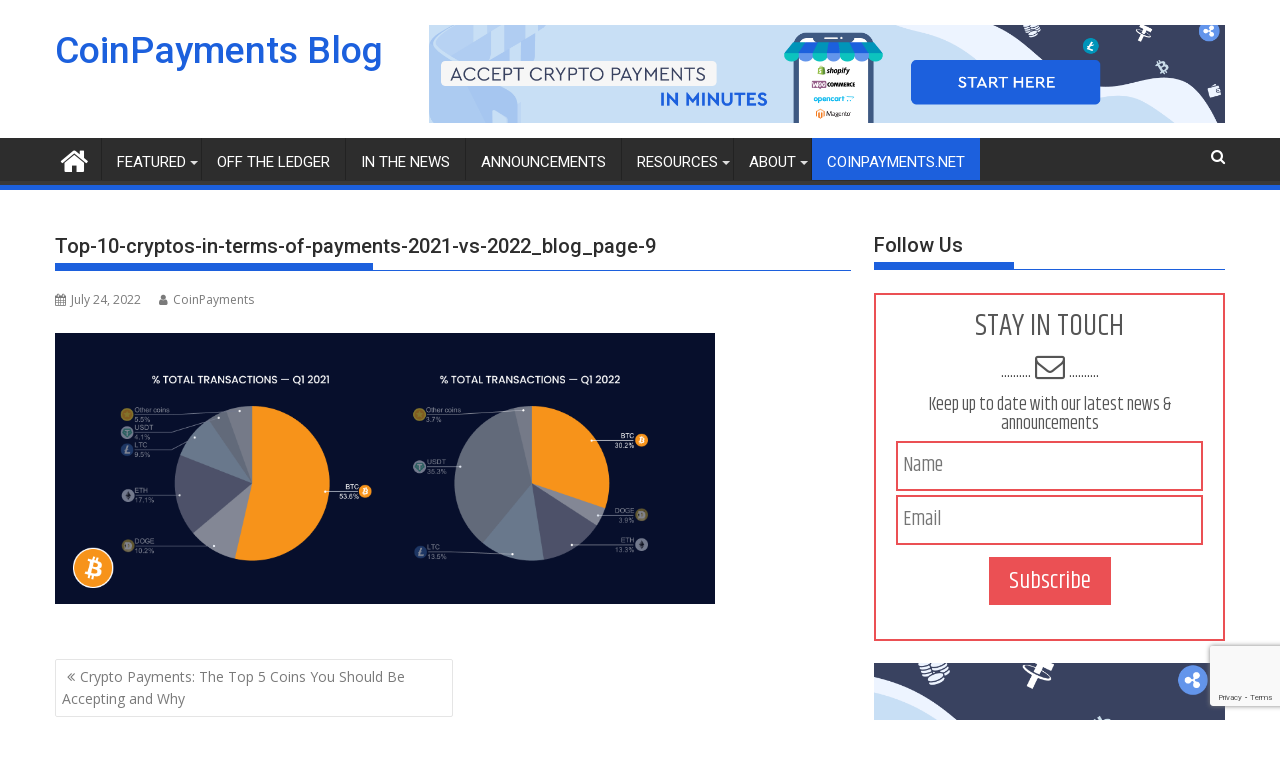

--- FILE ---
content_type: text/html; charset=UTF-8
request_url: https://blog.coinpayments.net/resources/crypto-payments-the-top-5-coins-you-should-be-accepting-and-why/attachment/top-10-cryptos-in-terms-of-payments-2021-vs-2022_blog_page-9
body_size: 16716
content:
<!DOCTYPE html><html lang="en-US">
			<head>

				<meta charset="UTF-8">
		<meta name="viewport" content="width=device-width, initial-scale=1">
		<link rel="profile" href="http://gmpg.org/xfn/11">
		<link rel="pingback" href="https://blog.coinpayments.net/xmlrpc.php">
		<meta name='robots' content='index, follow, max-image-preview:large, max-snippet:-1, max-video-preview:-1' />
	<style>img:is([sizes="auto" i], [sizes^="auto," i]) { contain-intrinsic-size: 3000px 1500px }</style>
	
	<!-- This site is optimized with the Yoast SEO plugin v26.7 - https://yoast.com/wordpress/plugins/seo/ -->
	<title>Top-10-cryptos-in-terms-of-payments-2021-vs-2022_blog_page-9 | CoinPayments Blog</title>
	<link rel="canonical" href="https://blog.coinpayments.net/resources/crypto-payments-the-top-5-coins-you-should-be-accepting-and-why/attachment/top-10-cryptos-in-terms-of-payments-2021-vs-2022_blog_page-9/" />
	<meta property="og:locale" content="en_US" />
	<meta property="og:type" content="article" />
	<meta property="og:title" content="Top-10-cryptos-in-terms-of-payments-2021-vs-2022_blog_page-9 | CoinPayments Blog" />
	<meta property="og:url" content="https://blog.coinpayments.net/resources/crypto-payments-the-top-5-coins-you-should-be-accepting-and-why/attachment/top-10-cryptos-in-terms-of-payments-2021-vs-2022_blog_page-9/" />
	<meta property="og:site_name" content="CoinPayments Blog" />
	<meta property="article:publisher" content="https://www.facebook.com/CoinPayments" />
	<meta property="og:image" content="https://blog.coinpayments.net/resources/crypto-payments-the-top-5-coins-you-should-be-accepting-and-why/attachment/top-10-cryptos-in-terms-of-payments-2021-vs-2022_blog_page-9" />
	<meta property="og:image:width" content="995" />
	<meta property="og:image:height" content="409" />
	<meta property="og:image:type" content="image/png" />
	<meta name="twitter:card" content="summary_large_image" />
	<meta name="twitter:site" content="@CoinPaymentsNET" />
	<script type="application/ld+json" class="yoast-schema-graph">{"@context":"https://schema.org","@graph":[{"@type":"WebPage","@id":"https://blog.coinpayments.net/resources/crypto-payments-the-top-5-coins-you-should-be-accepting-and-why/attachment/top-10-cryptos-in-terms-of-payments-2021-vs-2022_blog_page-9/","url":"https://blog.coinpayments.net/resources/crypto-payments-the-top-5-coins-you-should-be-accepting-and-why/attachment/top-10-cryptos-in-terms-of-payments-2021-vs-2022_blog_page-9/","name":"Top-10-cryptos-in-terms-of-payments-2021-vs-2022_blog_page-9 | CoinPayments Blog","isPartOf":{"@id":"https://blog.coinpayments.net/#website"},"primaryImageOfPage":{"@id":"https://blog.coinpayments.net/resources/crypto-payments-the-top-5-coins-you-should-be-accepting-and-why/attachment/top-10-cryptos-in-terms-of-payments-2021-vs-2022_blog_page-9/#primaryimage"},"image":{"@id":"https://blog.coinpayments.net/resources/crypto-payments-the-top-5-coins-you-should-be-accepting-and-why/attachment/top-10-cryptos-in-terms-of-payments-2021-vs-2022_blog_page-9/#primaryimage"},"thumbnailUrl":"https://blog.coinpayments.net/wp-content/uploads/2022/07/Top-10-cryptos-in-terms-of-payments-2021-vs-2022_blog_page-9.png","datePublished":"2022-07-25T05:11:56+00:00","breadcrumb":{"@id":"https://blog.coinpayments.net/resources/crypto-payments-the-top-5-coins-you-should-be-accepting-and-why/attachment/top-10-cryptos-in-terms-of-payments-2021-vs-2022_blog_page-9/#breadcrumb"},"inLanguage":"en-US","potentialAction":[{"@type":"ReadAction","target":["https://blog.coinpayments.net/resources/crypto-payments-the-top-5-coins-you-should-be-accepting-and-why/attachment/top-10-cryptos-in-terms-of-payments-2021-vs-2022_blog_page-9/"]}]},{"@type":"ImageObject","inLanguage":"en-US","@id":"https://blog.coinpayments.net/resources/crypto-payments-the-top-5-coins-you-should-be-accepting-and-why/attachment/top-10-cryptos-in-terms-of-payments-2021-vs-2022_blog_page-9/#primaryimage","url":"https://blog.coinpayments.net/wp-content/uploads/2022/07/Top-10-cryptos-in-terms-of-payments-2021-vs-2022_blog_page-9.png","contentUrl":"https://blog.coinpayments.net/wp-content/uploads/2022/07/Top-10-cryptos-in-terms-of-payments-2021-vs-2022_blog_page-9.png","width":995,"height":409},{"@type":"BreadcrumbList","@id":"https://blog.coinpayments.net/resources/crypto-payments-the-top-5-coins-you-should-be-accepting-and-why/attachment/top-10-cryptos-in-terms-of-payments-2021-vs-2022_blog_page-9/#breadcrumb","itemListElement":[{"@type":"ListItem","position":1,"name":"Home","item":"https://blog.coinpayments.net/"},{"@type":"ListItem","position":2,"name":"Crypto Payments: The Top 5 Coins You Should Be Accepting and Why","item":"https://blog.coinpayments.net/resources/crypto-payments-the-top-5-coins-you-should-be-accepting-and-why"},{"@type":"ListItem","position":3,"name":"Top-10-cryptos-in-terms-of-payments-2021-vs-2022_blog_page-9"}]},{"@type":"WebSite","@id":"https://blog.coinpayments.net/#website","url":"https://blog.coinpayments.net/","name":"CoinPayments Blog","description":"","publisher":{"@id":"https://blog.coinpayments.net/#organization"},"potentialAction":[{"@type":"SearchAction","target":{"@type":"EntryPoint","urlTemplate":"https://blog.coinpayments.net/?s={search_term_string}"},"query-input":{"@type":"PropertyValueSpecification","valueRequired":true,"valueName":"search_term_string"}}],"inLanguage":"en-US"},{"@type":"Organization","@id":"https://blog.coinpayments.net/#organization","name":"CoinPayments","url":"https://blog.coinpayments.net/","logo":{"@type":"ImageObject","inLanguage":"en-US","@id":"https://blog.coinpayments.net/#/schema/logo/image/","url":"https://blog.coinpayments.net/wp-content/uploads/2021/11/Horizontal_logo.png","contentUrl":"https://blog.coinpayments.net/wp-content/uploads/2021/11/Horizontal_logo.png","width":1268,"height":300,"caption":"CoinPayments"},"image":{"@id":"https://blog.coinpayments.net/#/schema/logo/image/"},"sameAs":["https://www.facebook.com/CoinPayments","https://x.com/CoinPaymentsNET","https://www.instagram.com/coinpayments","https://www.linkedin.com/company/coinpayments-inc","https://in.pinterest.com/coinpaymentsinc/_created/","https://www.youtube.com/c/CoinPayments"]}]}</script>
	<!-- / Yoast SEO plugin. -->


<link rel='dns-prefetch' href='//static.addtoany.com' />
<link rel='dns-prefetch' href='//fonts.googleapis.com' />
<link rel="alternate" type="application/rss+xml" title="CoinPayments Blog &raquo; Feed" href="https://blog.coinpayments.net/feed" />
<link rel="alternate" type="application/rss+xml" title="CoinPayments Blog &raquo; Comments Feed" href="https://blog.coinpayments.net/comments/feed" />
<script type="text/javascript">
/* <![CDATA[ */
window._wpemojiSettings = {"baseUrl":"https:\/\/s.w.org\/images\/core\/emoji\/16.0.1\/72x72\/","ext":".png","svgUrl":"https:\/\/s.w.org\/images\/core\/emoji\/16.0.1\/svg\/","svgExt":".svg","source":{"concatemoji":"https:\/\/blog.coinpayments.net\/wp-includes\/js\/wp-emoji-release.min.js?ver=6.8.3"}};
/*! This file is auto-generated */
!function(s,n){var o,i,e;function c(e){try{var t={supportTests:e,timestamp:(new Date).valueOf()};sessionStorage.setItem(o,JSON.stringify(t))}catch(e){}}function p(e,t,n){e.clearRect(0,0,e.canvas.width,e.canvas.height),e.fillText(t,0,0);var t=new Uint32Array(e.getImageData(0,0,e.canvas.width,e.canvas.height).data),a=(e.clearRect(0,0,e.canvas.width,e.canvas.height),e.fillText(n,0,0),new Uint32Array(e.getImageData(0,0,e.canvas.width,e.canvas.height).data));return t.every(function(e,t){return e===a[t]})}function u(e,t){e.clearRect(0,0,e.canvas.width,e.canvas.height),e.fillText(t,0,0);for(var n=e.getImageData(16,16,1,1),a=0;a<n.data.length;a++)if(0!==n.data[a])return!1;return!0}function f(e,t,n,a){switch(t){case"flag":return n(e,"\ud83c\udff3\ufe0f\u200d\u26a7\ufe0f","\ud83c\udff3\ufe0f\u200b\u26a7\ufe0f")?!1:!n(e,"\ud83c\udde8\ud83c\uddf6","\ud83c\udde8\u200b\ud83c\uddf6")&&!n(e,"\ud83c\udff4\udb40\udc67\udb40\udc62\udb40\udc65\udb40\udc6e\udb40\udc67\udb40\udc7f","\ud83c\udff4\u200b\udb40\udc67\u200b\udb40\udc62\u200b\udb40\udc65\u200b\udb40\udc6e\u200b\udb40\udc67\u200b\udb40\udc7f");case"emoji":return!a(e,"\ud83e\udedf")}return!1}function g(e,t,n,a){var r="undefined"!=typeof WorkerGlobalScope&&self instanceof WorkerGlobalScope?new OffscreenCanvas(300,150):s.createElement("canvas"),o=r.getContext("2d",{willReadFrequently:!0}),i=(o.textBaseline="top",o.font="600 32px Arial",{});return e.forEach(function(e){i[e]=t(o,e,n,a)}),i}function t(e){var t=s.createElement("script");t.src=e,t.defer=!0,s.head.appendChild(t)}"undefined"!=typeof Promise&&(o="wpEmojiSettingsSupports",i=["flag","emoji"],n.supports={everything:!0,everythingExceptFlag:!0},e=new Promise(function(e){s.addEventListener("DOMContentLoaded",e,{once:!0})}),new Promise(function(t){var n=function(){try{var e=JSON.parse(sessionStorage.getItem(o));if("object"==typeof e&&"number"==typeof e.timestamp&&(new Date).valueOf()<e.timestamp+604800&&"object"==typeof e.supportTests)return e.supportTests}catch(e){}return null}();if(!n){if("undefined"!=typeof Worker&&"undefined"!=typeof OffscreenCanvas&&"undefined"!=typeof URL&&URL.createObjectURL&&"undefined"!=typeof Blob)try{var e="postMessage("+g.toString()+"("+[JSON.stringify(i),f.toString(),p.toString(),u.toString()].join(",")+"));",a=new Blob([e],{type:"text/javascript"}),r=new Worker(URL.createObjectURL(a),{name:"wpTestEmojiSupports"});return void(r.onmessage=function(e){c(n=e.data),r.terminate(),t(n)})}catch(e){}c(n=g(i,f,p,u))}t(n)}).then(function(e){for(var t in e)n.supports[t]=e[t],n.supports.everything=n.supports.everything&&n.supports[t],"flag"!==t&&(n.supports.everythingExceptFlag=n.supports.everythingExceptFlag&&n.supports[t]);n.supports.everythingExceptFlag=n.supports.everythingExceptFlag&&!n.supports.flag,n.DOMReady=!1,n.readyCallback=function(){n.DOMReady=!0}}).then(function(){return e}).then(function(){var e;n.supports.everything||(n.readyCallback(),(e=n.source||{}).concatemoji?t(e.concatemoji):e.wpemoji&&e.twemoji&&(t(e.twemoji),t(e.wpemoji)))}))}((window,document),window._wpemojiSettings);
/* ]]> */
</script>
<link rel='stylesheet' id='colorbox-css' href='https://blog.coinpayments.net/wp-content/plugins/wp-colorbox/example5/colorbox.css?ver=6.8.3' type='text/css' media='all' />
<style id='wp-emoji-styles-inline-css' type='text/css'>

	img.wp-smiley, img.emoji {
		display: inline !important;
		border: none !important;
		box-shadow: none !important;
		height: 1em !important;
		width: 1em !important;
		margin: 0 0.07em !important;
		vertical-align: -0.1em !important;
		background: none !important;
		padding: 0 !important;
	}
</style>
<link rel='stylesheet' id='wp-block-library-css' href='https://blog.coinpayments.net/wp-includes/css/dist/block-library/style.min.css?ver=6.8.3' type='text/css' media='all' />
<style id='wp-block-library-theme-inline-css' type='text/css'>
.wp-block-audio :where(figcaption){color:#555;font-size:13px;text-align:center}.is-dark-theme .wp-block-audio :where(figcaption){color:#ffffffa6}.wp-block-audio{margin:0 0 1em}.wp-block-code{border:1px solid #ccc;border-radius:4px;font-family:Menlo,Consolas,monaco,monospace;padding:.8em 1em}.wp-block-embed :where(figcaption){color:#555;font-size:13px;text-align:center}.is-dark-theme .wp-block-embed :where(figcaption){color:#ffffffa6}.wp-block-embed{margin:0 0 1em}.blocks-gallery-caption{color:#555;font-size:13px;text-align:center}.is-dark-theme .blocks-gallery-caption{color:#ffffffa6}:root :where(.wp-block-image figcaption){color:#555;font-size:13px;text-align:center}.is-dark-theme :root :where(.wp-block-image figcaption){color:#ffffffa6}.wp-block-image{margin:0 0 1em}.wp-block-pullquote{border-bottom:4px solid;border-top:4px solid;color:currentColor;margin-bottom:1.75em}.wp-block-pullquote cite,.wp-block-pullquote footer,.wp-block-pullquote__citation{color:currentColor;font-size:.8125em;font-style:normal;text-transform:uppercase}.wp-block-quote{border-left:.25em solid;margin:0 0 1.75em;padding-left:1em}.wp-block-quote cite,.wp-block-quote footer{color:currentColor;font-size:.8125em;font-style:normal;position:relative}.wp-block-quote:where(.has-text-align-right){border-left:none;border-right:.25em solid;padding-left:0;padding-right:1em}.wp-block-quote:where(.has-text-align-center){border:none;padding-left:0}.wp-block-quote.is-large,.wp-block-quote.is-style-large,.wp-block-quote:where(.is-style-plain){border:none}.wp-block-search .wp-block-search__label{font-weight:700}.wp-block-search__button{border:1px solid #ccc;padding:.375em .625em}:where(.wp-block-group.has-background){padding:1.25em 2.375em}.wp-block-separator.has-css-opacity{opacity:.4}.wp-block-separator{border:none;border-bottom:2px solid;margin-left:auto;margin-right:auto}.wp-block-separator.has-alpha-channel-opacity{opacity:1}.wp-block-separator:not(.is-style-wide):not(.is-style-dots){width:100px}.wp-block-separator.has-background:not(.is-style-dots){border-bottom:none;height:1px}.wp-block-separator.has-background:not(.is-style-wide):not(.is-style-dots){height:2px}.wp-block-table{margin:0 0 1em}.wp-block-table td,.wp-block-table th{word-break:normal}.wp-block-table :where(figcaption){color:#555;font-size:13px;text-align:center}.is-dark-theme .wp-block-table :where(figcaption){color:#ffffffa6}.wp-block-video :where(figcaption){color:#555;font-size:13px;text-align:center}.is-dark-theme .wp-block-video :where(figcaption){color:#ffffffa6}.wp-block-video{margin:0 0 1em}:root :where(.wp-block-template-part.has-background){margin-bottom:0;margin-top:0;padding:1.25em 2.375em}
</style>
<style id='classic-theme-styles-inline-css' type='text/css'>
/*! This file is auto-generated */
.wp-block-button__link{color:#fff;background-color:#32373c;border-radius:9999px;box-shadow:none;text-decoration:none;padding:calc(.667em + 2px) calc(1.333em + 2px);font-size:1.125em}.wp-block-file__button{background:#32373c;color:#fff;text-decoration:none}
</style>
<link rel='stylesheet' id='magnific-popup-css' href='https://blog.coinpayments.net/wp-content/plugins/gutentor/assets/library/magnific-popup/magnific-popup.min.css?ver=1.8.0' type='text/css' media='all' />
<link rel='stylesheet' id='slick-css' href='https://blog.coinpayments.net/wp-content/plugins/gutentor/assets/library/slick/slick.min.css?ver=1.8.1' type='text/css' media='all' />
<style id='qsm-quiz-style-inline-css' type='text/css'>


</style>
<link rel='stylesheet' id='wpzoom-social-icons-block-style-css' href='https://blog.coinpayments.net/wp-content/plugins/social-icons-widget-by-wpzoom/block/dist/style-wpzoom-social-icons.css?ver=4.5.4' type='text/css' media='all' />
<link rel='stylesheet' id='fontawesome-css' href='https://blog.coinpayments.net/wp-content/plugins/gutentor/assets/library/font-awesome-4.7.0/css/font-awesome.min.css?ver=4' type='text/css' media='all' />
<link rel='stylesheet' id='wpness-grid-css' href='https://blog.coinpayments.net/wp-content/plugins/gutentor/assets/library/wpness-grid/wpness-grid.css?ver=1.0.0' type='text/css' media='all' />
<link rel='stylesheet' id='animate-css' href='https://blog.coinpayments.net/wp-content/plugins/gutentor/assets/library/animatecss/animate.min.css?ver=3.7.2' type='text/css' media='all' />
<link rel='stylesheet' id='wp-components-css' href='https://blog.coinpayments.net/wp-includes/css/dist/components/style.min.css?ver=6.8.3' type='text/css' media='all' />
<link rel='stylesheet' id='wp-preferences-css' href='https://blog.coinpayments.net/wp-includes/css/dist/preferences/style.min.css?ver=6.8.3' type='text/css' media='all' />
<link rel='stylesheet' id='wp-block-editor-css' href='https://blog.coinpayments.net/wp-includes/css/dist/block-editor/style.min.css?ver=6.8.3' type='text/css' media='all' />
<link rel='stylesheet' id='wp-reusable-blocks-css' href='https://blog.coinpayments.net/wp-includes/css/dist/reusable-blocks/style.min.css?ver=6.8.3' type='text/css' media='all' />
<link rel='stylesheet' id='wp-patterns-css' href='https://blog.coinpayments.net/wp-includes/css/dist/patterns/style.min.css?ver=6.8.3' type='text/css' media='all' />
<link rel='stylesheet' id='wp-editor-css' href='https://blog.coinpayments.net/wp-includes/css/dist/editor/style.min.css?ver=6.8.3' type='text/css' media='all' />
<link rel='stylesheet' id='gutentor-css' href='https://blog.coinpayments.net/wp-content/plugins/gutentor/dist/blocks.style.build.css?ver=3.5.4' type='text/css' media='all' />
<style id='global-styles-inline-css' type='text/css'>
:root{--wp--preset--aspect-ratio--square: 1;--wp--preset--aspect-ratio--4-3: 4/3;--wp--preset--aspect-ratio--3-4: 3/4;--wp--preset--aspect-ratio--3-2: 3/2;--wp--preset--aspect-ratio--2-3: 2/3;--wp--preset--aspect-ratio--16-9: 16/9;--wp--preset--aspect-ratio--9-16: 9/16;--wp--preset--color--black: #000000;--wp--preset--color--cyan-bluish-gray: #abb8c3;--wp--preset--color--white: #ffffff;--wp--preset--color--pale-pink: #f78da7;--wp--preset--color--vivid-red: #cf2e2e;--wp--preset--color--luminous-vivid-orange: #ff6900;--wp--preset--color--luminous-vivid-amber: #fcb900;--wp--preset--color--light-green-cyan: #7bdcb5;--wp--preset--color--vivid-green-cyan: #00d084;--wp--preset--color--pale-cyan-blue: #8ed1fc;--wp--preset--color--vivid-cyan-blue: #0693e3;--wp--preset--color--vivid-purple: #9b51e0;--wp--preset--gradient--vivid-cyan-blue-to-vivid-purple: linear-gradient(135deg,rgba(6,147,227,1) 0%,rgb(155,81,224) 100%);--wp--preset--gradient--light-green-cyan-to-vivid-green-cyan: linear-gradient(135deg,rgb(122,220,180) 0%,rgb(0,208,130) 100%);--wp--preset--gradient--luminous-vivid-amber-to-luminous-vivid-orange: linear-gradient(135deg,rgba(252,185,0,1) 0%,rgba(255,105,0,1) 100%);--wp--preset--gradient--luminous-vivid-orange-to-vivid-red: linear-gradient(135deg,rgba(255,105,0,1) 0%,rgb(207,46,46) 100%);--wp--preset--gradient--very-light-gray-to-cyan-bluish-gray: linear-gradient(135deg,rgb(238,238,238) 0%,rgb(169,184,195) 100%);--wp--preset--gradient--cool-to-warm-spectrum: linear-gradient(135deg,rgb(74,234,220) 0%,rgb(151,120,209) 20%,rgb(207,42,186) 40%,rgb(238,44,130) 60%,rgb(251,105,98) 80%,rgb(254,248,76) 100%);--wp--preset--gradient--blush-light-purple: linear-gradient(135deg,rgb(255,206,236) 0%,rgb(152,150,240) 100%);--wp--preset--gradient--blush-bordeaux: linear-gradient(135deg,rgb(254,205,165) 0%,rgb(254,45,45) 50%,rgb(107,0,62) 100%);--wp--preset--gradient--luminous-dusk: linear-gradient(135deg,rgb(255,203,112) 0%,rgb(199,81,192) 50%,rgb(65,88,208) 100%);--wp--preset--gradient--pale-ocean: linear-gradient(135deg,rgb(255,245,203) 0%,rgb(182,227,212) 50%,rgb(51,167,181) 100%);--wp--preset--gradient--electric-grass: linear-gradient(135deg,rgb(202,248,128) 0%,rgb(113,206,126) 100%);--wp--preset--gradient--midnight: linear-gradient(135deg,rgb(2,3,129) 0%,rgb(40,116,252) 100%);--wp--preset--font-size--small: 13px;--wp--preset--font-size--medium: 20px;--wp--preset--font-size--large: 36px;--wp--preset--font-size--x-large: 42px;--wp--preset--spacing--20: 0.44rem;--wp--preset--spacing--30: 0.67rem;--wp--preset--spacing--40: 1rem;--wp--preset--spacing--50: 1.5rem;--wp--preset--spacing--60: 2.25rem;--wp--preset--spacing--70: 3.38rem;--wp--preset--spacing--80: 5.06rem;--wp--preset--shadow--natural: 6px 6px 9px rgba(0, 0, 0, 0.2);--wp--preset--shadow--deep: 12px 12px 50px rgba(0, 0, 0, 0.4);--wp--preset--shadow--sharp: 6px 6px 0px rgba(0, 0, 0, 0.2);--wp--preset--shadow--outlined: 6px 6px 0px -3px rgba(255, 255, 255, 1), 6px 6px rgba(0, 0, 0, 1);--wp--preset--shadow--crisp: 6px 6px 0px rgba(0, 0, 0, 1);}:where(.is-layout-flex){gap: 0.5em;}:where(.is-layout-grid){gap: 0.5em;}body .is-layout-flex{display: flex;}.is-layout-flex{flex-wrap: wrap;align-items: center;}.is-layout-flex > :is(*, div){margin: 0;}body .is-layout-grid{display: grid;}.is-layout-grid > :is(*, div){margin: 0;}:where(.wp-block-columns.is-layout-flex){gap: 2em;}:where(.wp-block-columns.is-layout-grid){gap: 2em;}:where(.wp-block-post-template.is-layout-flex){gap: 1.25em;}:where(.wp-block-post-template.is-layout-grid){gap: 1.25em;}.has-black-color{color: var(--wp--preset--color--black) !important;}.has-cyan-bluish-gray-color{color: var(--wp--preset--color--cyan-bluish-gray) !important;}.has-white-color{color: var(--wp--preset--color--white) !important;}.has-pale-pink-color{color: var(--wp--preset--color--pale-pink) !important;}.has-vivid-red-color{color: var(--wp--preset--color--vivid-red) !important;}.has-luminous-vivid-orange-color{color: var(--wp--preset--color--luminous-vivid-orange) !important;}.has-luminous-vivid-amber-color{color: var(--wp--preset--color--luminous-vivid-amber) !important;}.has-light-green-cyan-color{color: var(--wp--preset--color--light-green-cyan) !important;}.has-vivid-green-cyan-color{color: var(--wp--preset--color--vivid-green-cyan) !important;}.has-pale-cyan-blue-color{color: var(--wp--preset--color--pale-cyan-blue) !important;}.has-vivid-cyan-blue-color{color: var(--wp--preset--color--vivid-cyan-blue) !important;}.has-vivid-purple-color{color: var(--wp--preset--color--vivid-purple) !important;}.has-black-background-color{background-color: var(--wp--preset--color--black) !important;}.has-cyan-bluish-gray-background-color{background-color: var(--wp--preset--color--cyan-bluish-gray) !important;}.has-white-background-color{background-color: var(--wp--preset--color--white) !important;}.has-pale-pink-background-color{background-color: var(--wp--preset--color--pale-pink) !important;}.has-vivid-red-background-color{background-color: var(--wp--preset--color--vivid-red) !important;}.has-luminous-vivid-orange-background-color{background-color: var(--wp--preset--color--luminous-vivid-orange) !important;}.has-luminous-vivid-amber-background-color{background-color: var(--wp--preset--color--luminous-vivid-amber) !important;}.has-light-green-cyan-background-color{background-color: var(--wp--preset--color--light-green-cyan) !important;}.has-vivid-green-cyan-background-color{background-color: var(--wp--preset--color--vivid-green-cyan) !important;}.has-pale-cyan-blue-background-color{background-color: var(--wp--preset--color--pale-cyan-blue) !important;}.has-vivid-cyan-blue-background-color{background-color: var(--wp--preset--color--vivid-cyan-blue) !important;}.has-vivid-purple-background-color{background-color: var(--wp--preset--color--vivid-purple) !important;}.has-black-border-color{border-color: var(--wp--preset--color--black) !important;}.has-cyan-bluish-gray-border-color{border-color: var(--wp--preset--color--cyan-bluish-gray) !important;}.has-white-border-color{border-color: var(--wp--preset--color--white) !important;}.has-pale-pink-border-color{border-color: var(--wp--preset--color--pale-pink) !important;}.has-vivid-red-border-color{border-color: var(--wp--preset--color--vivid-red) !important;}.has-luminous-vivid-orange-border-color{border-color: var(--wp--preset--color--luminous-vivid-orange) !important;}.has-luminous-vivid-amber-border-color{border-color: var(--wp--preset--color--luminous-vivid-amber) !important;}.has-light-green-cyan-border-color{border-color: var(--wp--preset--color--light-green-cyan) !important;}.has-vivid-green-cyan-border-color{border-color: var(--wp--preset--color--vivid-green-cyan) !important;}.has-pale-cyan-blue-border-color{border-color: var(--wp--preset--color--pale-cyan-blue) !important;}.has-vivid-cyan-blue-border-color{border-color: var(--wp--preset--color--vivid-cyan-blue) !important;}.has-vivid-purple-border-color{border-color: var(--wp--preset--color--vivid-purple) !important;}.has-vivid-cyan-blue-to-vivid-purple-gradient-background{background: var(--wp--preset--gradient--vivid-cyan-blue-to-vivid-purple) !important;}.has-light-green-cyan-to-vivid-green-cyan-gradient-background{background: var(--wp--preset--gradient--light-green-cyan-to-vivid-green-cyan) !important;}.has-luminous-vivid-amber-to-luminous-vivid-orange-gradient-background{background: var(--wp--preset--gradient--luminous-vivid-amber-to-luminous-vivid-orange) !important;}.has-luminous-vivid-orange-to-vivid-red-gradient-background{background: var(--wp--preset--gradient--luminous-vivid-orange-to-vivid-red) !important;}.has-very-light-gray-to-cyan-bluish-gray-gradient-background{background: var(--wp--preset--gradient--very-light-gray-to-cyan-bluish-gray) !important;}.has-cool-to-warm-spectrum-gradient-background{background: var(--wp--preset--gradient--cool-to-warm-spectrum) !important;}.has-blush-light-purple-gradient-background{background: var(--wp--preset--gradient--blush-light-purple) !important;}.has-blush-bordeaux-gradient-background{background: var(--wp--preset--gradient--blush-bordeaux) !important;}.has-luminous-dusk-gradient-background{background: var(--wp--preset--gradient--luminous-dusk) !important;}.has-pale-ocean-gradient-background{background: var(--wp--preset--gradient--pale-ocean) !important;}.has-electric-grass-gradient-background{background: var(--wp--preset--gradient--electric-grass) !important;}.has-midnight-gradient-background{background: var(--wp--preset--gradient--midnight) !important;}.has-small-font-size{font-size: var(--wp--preset--font-size--small) !important;}.has-medium-font-size{font-size: var(--wp--preset--font-size--medium) !important;}.has-large-font-size{font-size: var(--wp--preset--font-size--large) !important;}.has-x-large-font-size{font-size: var(--wp--preset--font-size--x-large) !important;}
:where(.wp-block-post-template.is-layout-flex){gap: 1.25em;}:where(.wp-block-post-template.is-layout-grid){gap: 1.25em;}
:where(.wp-block-columns.is-layout-flex){gap: 2em;}:where(.wp-block-columns.is-layout-grid){gap: 2em;}
:root :where(.wp-block-pullquote){font-size: 1.5em;line-height: 1.6;}
</style>
<link rel='stylesheet' id='contact-form-7-css' href='https://blog.coinpayments.net/wp-content/plugins/contact-form-7/includes/css/styles.css?ver=6.1.4' type='text/css' media='all' />
<link rel='stylesheet' id='sfmc_font-css' href='https://fonts.googleapis.com/css?family=Khand' type='text/css' media='all' />
<link rel='stylesheet' id='sfmc_style-css' href='https://blog.coinpayments.net/wp-content/plugins/sfmc-form/assets/css/sfmc-style.css' type='text/css' media='all' />
<link rel='stylesheet' id='vscf-styles-css' href='https://blog.coinpayments.net/wp-content/plugins/very-simple-contact-form/css/vscf-style.min.css?ver=6.8.3' type='text/css' media='all' />
<link rel='stylesheet' id='woocommerce-layout-css' href='https://blog.coinpayments.net/wp-content/plugins/woocommerce/assets/css/woocommerce-layout.css?ver=10.4.3' type='text/css' media='all' />
<link rel='stylesheet' id='woocommerce-smallscreen-css' href='https://blog.coinpayments.net/wp-content/plugins/woocommerce/assets/css/woocommerce-smallscreen.css?ver=10.4.3' type='text/css' media='only screen and (max-width: 768px)' />
<link rel='stylesheet' id='woocommerce-general-css' href='https://blog.coinpayments.net/wp-content/plugins/woocommerce/assets/css/woocommerce.css?ver=10.4.3' type='text/css' media='all' />
<style id='woocommerce-inline-inline-css' type='text/css'>
.woocommerce form .form-row .required { visibility: visible; }
</style>
<link rel='stylesheet' id='jquery-bxslider-css' href='https://blog.coinpayments.net/wp-content/themes/supermag/assets/library/bxslider/css/jquery.bxslider.min.css?ver=4.2.5' type='text/css' media='all' />
<link rel='stylesheet' id='supermag-googleapis-css' href='//fonts.googleapis.com/css?family=Open+Sans%3A600%2C400%7CRoboto%3A300italic%2C400%2C500%2C700&#038;ver=1.0.1' type='text/css' media='all' />
<link rel='stylesheet' id='font-awesome-css' href='https://blog.coinpayments.net/wp-content/themes/supermag/assets/library/Font-Awesome/css/font-awesome.min.css?ver=4.7.0' type='text/css' media='all' />
<link rel='stylesheet' id='supermag-style-css' href='https://blog.coinpayments.net/wp-content/themes/supermag/style.css?ver=1.4.9' type='text/css' media='all' />
<style id='supermag-style-inline-css' type='text/css'>

            mark,
            .comment-form .form-submit input,
            .read-more,
            .bn-title,
            .home-icon.front_page_on,
            .header-wrapper .menu li:hover > a,
            .header-wrapper .menu > li.current-menu-item a,
            .header-wrapper .menu > li.current-menu-parent a,
            .header-wrapper .menu > li.current_page_parent a,
            .header-wrapper .menu > li.current_page_ancestor a,
            .header-wrapper .menu > li.current-menu-item > a:before,
            .header-wrapper .menu > li.current-menu-parent > a:before,
            .header-wrapper .menu > li.current_page_parent > a:before,
            .header-wrapper .menu > li.current_page_ancestor > a:before,
            .header-wrapper .main-navigation ul ul.sub-menu li:hover > a,
            .header-wrapper .main-navigation ul ul.children li:hover > a,
            .slider-section .cat-links a,
            .featured-desc .below-entry-meta .cat-links a,
            #calendar_wrap #wp-calendar #today,
            #calendar_wrap #wp-calendar #today a,
            .wpcf7-form input.wpcf7-submit:hover,
            .breadcrumb{
                background: #1c60dd;
            }
        
            a:hover,
            .screen-reader-text:focus,
            .bn-content a:hover,
            .socials a:hover,
            .site-title a,
            .search-block input#menu-search,
            .widget_search input#s,
            .search-block #searchsubmit,
            .widget_search #searchsubmit,
            .footer-sidebar .featured-desc .above-entry-meta a:hover,
            .slider-section .slide-title:hover,
            .besides-slider .post-title a:hover,
            .slider-feature-wrap a:hover,
            .slider-section .bx-controls-direction a,
            .besides-slider .beside-post:hover .beside-caption,
            .besides-slider .beside-post:hover .beside-caption a:hover,
            .featured-desc .above-entry-meta span:hover,
            .posted-on a:hover,
            .cat-links a:hover,
            .comments-link a:hover,
            .edit-link a:hover,
            .tags-links a:hover,
            .byline a:hover,
            .nav-links a:hover,
            #supermag-breadcrumbs a:hover,
            .wpcf7-form input.wpcf7-submit,
             .woocommerce nav.woocommerce-pagination ul li a:focus, 
             .woocommerce nav.woocommerce-pagination ul li a:hover, 
             .woocommerce nav.woocommerce-pagination ul li span.current{
                color: #1c60dd;
            }
            .search-block input#menu-search,
            .widget_search input#s,
            .tagcloud a{
                border: 1px solid #1c60dd;
            }
            .footer-wrapper .border,
            .nav-links .nav-previous a:hover,
            .nav-links .nav-next a:hover{
                border-top: 1px solid #1c60dd;
            }
             .besides-slider .beside-post{
                border-bottom: 3px solid #1c60dd;
            }
            .widget-title,
            .footer-wrapper,
            .page-header .page-title,
            .single .entry-header .entry-title,
            .page .entry-header .entry-title{
                border-bottom: 1px solid #1c60dd;
            }
            .widget-title:before,
            .page-header .page-title:before,
            .single .entry-header .entry-title:before,
            .page .entry-header .entry-title:before {
                border-bottom: 7px solid #1c60dd;
            }
           .wpcf7-form input.wpcf7-submit,
            article.post.sticky{
                border: 2px solid #1c60dd;
            }
           .breadcrumb::after {
                border-left: 5px solid #1c60dd;
            }
           .rtl .breadcrumb::after {
                border-right: 5px solid #1c60dd;
                border-left:medium none;
            }
           .header-wrapper #site-navigation{
                border-bottom: 5px solid #1c60dd;
            }
           @media screen and (max-width:992px){
                .slicknav_btn.slicknav_open{
                    border: 1px solid #1c60dd;
                }
                 .header-wrapper .main-navigation ul ul.sub-menu li:hover > a,
                 .header-wrapper .main-navigation ul ul.children li:hover > a
                 {
                         background: #2d2d2d;
                 }
                .slicknav_btn.slicknav_open:before{
                    background: #1c60dd;
                    box-shadow: 0 6px 0 0 #1c60dd, 0 12px 0 0 #1c60dd;
                }
                .slicknav_nav li:hover > a,
                .slicknav_nav li.current-menu-ancestor a,
                .slicknav_nav li.current-menu-item  > a,
                .slicknav_nav li.current_page_item a,
                .slicknav_nav li.current_page_item .slicknav_item span,
                .slicknav_nav li .slicknav_item:hover a{
                    color: #1c60dd;
                }
            }
                    .cat-links .at-cat-item-1{
                    background: #1c60dd!important;
                    color : #fff!important;
                    }
                    
                    .at-cat-color-wrap-1 .widget-title::before,
                    body.category-1 .page-header .page-title::before
                    {
                     border-bottom: 7px solid #1c60dd;
                    }
                    
                    .at-cat-color-wrap-1 .widget-title,
                     body.category-1 .page-header .page-title
                    {
                     border-bottom: 1px solid #1c60dd;
                    }
                    .cat-links .at-cat-item-1:hover{
                    background: #2d2d2d!important;
                    color : #fff!important;
                    }
                    
                    .cat-links .at-cat-item-2{
                    background: #1c60dd!important;
                    color : #fff!important;
                    }
                    
                    .at-cat-color-wrap-2 .widget-title::before,
                    body.category-2 .page-header .page-title::before
                    {
                     border-bottom: 7px solid #1c60dd;
                    }
                    
                    .at-cat-color-wrap-2 .widget-title,
                     body.category-2 .page-header .page-title
                    {
                     border-bottom: 1px solid #1c60dd;
                    }
                    .cat-links .at-cat-item-2:hover{
                    background: #2d2d2d!important;
                    color : #fff!important;
                    }
                    
                    .cat-links .at-cat-item-9{
                    background: #1c60dd!important;
                    color : #fff!important;
                    }
                    
                    .at-cat-color-wrap-9 .widget-title::before,
                    body.category-9 .page-header .page-title::before
                    {
                     border-bottom: 7px solid #1c60dd;
                    }
                    
                    .at-cat-color-wrap-9 .widget-title,
                     body.category-9 .page-header .page-title
                    {
                     border-bottom: 1px solid #1c60dd;
                    }
                    .cat-links .at-cat-item-9:hover{
                    background: #2d2d2d!important;
                    color : #fff!important;
                    }
                    
                    .cat-links .at-cat-item-14{
                    background: #1c60dd!important;
                    color : #fff!important;
                    }
                    
                    .at-cat-color-wrap-14 .widget-title::before,
                    body.category-14 .page-header .page-title::before
                    {
                     border-bottom: 7px solid #1c60dd;
                    }
                    
                    .at-cat-color-wrap-14 .widget-title,
                     body.category-14 .page-header .page-title
                    {
                     border-bottom: 1px solid #1c60dd;
                    }
                    .cat-links .at-cat-item-14:hover{
                    background: #2d2d2d!important;
                    color : #fff!important;
                    }
                    
                    .cat-links .at-cat-item-16{
                    background: #1c60dd!important;
                    color : #fff!important;
                    }
                    
                    .at-cat-color-wrap-16 .widget-title::before,
                    body.category-16 .page-header .page-title::before
                    {
                     border-bottom: 7px solid #1c60dd;
                    }
                    
                    .at-cat-color-wrap-16 .widget-title,
                     body.category-16 .page-header .page-title
                    {
                     border-bottom: 1px solid #1c60dd;
                    }
                    .cat-links .at-cat-item-16:hover{
                    background: #2d2d2d!important;
                    color : #fff!important;
                    }
                    
                    .cat-links .at-cat-item-94{
                    background: #1c60dd!important;
                    color : #fff!important;
                    }
                    
                    .at-cat-color-wrap-94 .widget-title::before,
                    body.category-94 .page-header .page-title::before
                    {
                     border-bottom: 7px solid #1c60dd;
                    }
                    
                    .at-cat-color-wrap-94 .widget-title,
                     body.category-94 .page-header .page-title
                    {
                     border-bottom: 1px solid #1c60dd;
                    }
                    .cat-links .at-cat-item-94:hover{
                    background: #2d2d2d!important;
                    color : #fff!important;
                    }
                    
                    .cat-links .at-cat-item-147{
                    background: #1c60dd!important;
                    color : #fff!important;
                    }
                    
                    .at-cat-color-wrap-147 .widget-title::before,
                    body.category-147 .page-header .page-title::before
                    {
                     border-bottom: 7px solid #1c60dd;
                    }
                    
                    .at-cat-color-wrap-147 .widget-title,
                     body.category-147 .page-header .page-title
                    {
                     border-bottom: 1px solid #1c60dd;
                    }
                    .cat-links .at-cat-item-147:hover{
                    background: #2d2d2d!important;
                    color : #fff!important;
                    }
                    
                    .cat-links .at-cat-item-459{
                    background: #1c60dd!important;
                    color : #fff!important;
                    }
                    
                    .at-cat-color-wrap-459 .widget-title::before,
                    body.category-459 .page-header .page-title::before
                    {
                     border-bottom: 7px solid #1c60dd;
                    }
                    
                    .at-cat-color-wrap-459 .widget-title,
                     body.category-459 .page-header .page-title
                    {
                     border-bottom: 1px solid #1c60dd;
                    }
                    .cat-links .at-cat-item-459:hover{
                    background: #2d2d2d!important;
                    color : #fff!important;
                    }
                    
                    .cat-links .at-cat-item-531{
                    background: #1c60dd!important;
                    color : #fff!important;
                    }
                    
                    .at-cat-color-wrap-531 .widget-title::before,
                    body.category-531 .page-header .page-title::before
                    {
                     border-bottom: 7px solid #1c60dd;
                    }
                    
                    .at-cat-color-wrap-531 .widget-title,
                     body.category-531 .page-header .page-title
                    {
                     border-bottom: 1px solid #1c60dd;
                    }
                    .cat-links .at-cat-item-531:hover{
                    background: #2d2d2d!important;
                    color : #fff!important;
                    }
                    
                    .cat-links .at-cat-item-935{
                    background: #1c60dd!important;
                    color : #fff!important;
                    }
                    
                    .cat-links .at-cat-item-935:hover{
                    background: #2d2d2d!important;
                    color : #fff!important;
                    }
                    
                    .cat-links .at-cat-item-937{
                    background: #1c60dd!important;
                    color : #fff!important;
                    }
                    
                    .cat-links .at-cat-item-937:hover{
                    background: #2d2d2d!important;
                    color : #fff!important;
                    }
                    
                    .cat-links .at-cat-item-1178{
                    background: #1c60dd!important;
                    color : #fff!important;
                    }
                    
                    .cat-links .at-cat-item-1178:hover{
                    background: #2d2d2d!important;
                    color : #fff!important;
                    }
                    
                    .cat-links .at-cat-item-1247{
                    background: #1c60dd!important;
                    color : #fff!important;
                    }
                    
                    .cat-links .at-cat-item-1247:hover{
                    background: #2d2d2d!important;
                    color : #fff!important;
                    }
                    .slider-section .above-slider-details{display:none;} .slider-section .cat-links{display:none;} .slider-section .bx-controls-direction{bottom: 25px;} .slider-section .slider-desc{padding:10px;} .besides-slider .beside-caption .post-date{display:none;} .besides-slider .beside-caption{padding:0 5px; } .slider-section .slide-title, .besides-slider .post-title a{font-size:16px;} .besides-slider .beside-caption{background-color:#315A98;} .site-title{font-size:2.5em;} article.post .post-thumb{max-width:45%;}
</style>
<link rel='stylesheet' id='supermag-block-front-styles-css' href='https://blog.coinpayments.net/wp-content/themes/supermag/acmethemes/gutenberg/gutenberg-front.css?ver=1.0' type='text/css' media='all' />
<link rel='stylesheet' id='wpzoom-social-icons-socicon-css' href='https://blog.coinpayments.net/wp-content/plugins/social-icons-widget-by-wpzoom/assets/css/wpzoom-socicon.css?ver=1768485603' type='text/css' media='all' />
<link rel='stylesheet' id='wpzoom-social-icons-genericons-css' href='https://blog.coinpayments.net/wp-content/plugins/social-icons-widget-by-wpzoom/assets/css/genericons.css?ver=1768485603' type='text/css' media='all' />
<link rel='stylesheet' id='wpzoom-social-icons-academicons-css' href='https://blog.coinpayments.net/wp-content/plugins/social-icons-widget-by-wpzoom/assets/css/academicons.min.css?ver=1768485603' type='text/css' media='all' />
<link rel='stylesheet' id='wpzoom-social-icons-font-awesome-3-css' href='https://blog.coinpayments.net/wp-content/plugins/social-icons-widget-by-wpzoom/assets/css/font-awesome-3.min.css?ver=1768485603' type='text/css' media='all' />
<link rel='stylesheet' id='dashicons-css' href='https://blog.coinpayments.net/wp-includes/css/dashicons.min.css?ver=6.8.3' type='text/css' media='all' />
<link rel='stylesheet' id='wpzoom-social-icons-styles-css' href='https://blog.coinpayments.net/wp-content/plugins/social-icons-widget-by-wpzoom/assets/css/wpzoom-social-icons-styles.css?ver=1768485603' type='text/css' media='all' />
<link rel='stylesheet' id='tablepress-default-css' href='https://blog.coinpayments.net/wp-content/plugins/tablepress/css/build/default.css?ver=3.2.6' type='text/css' media='all' />
<link rel='stylesheet' id='addtoany-css' href='https://blog.coinpayments.net/wp-content/plugins/add-to-any/addtoany.min.css?ver=1.16' type='text/css' media='all' />
<style id='addtoany-inline-css' type='text/css'>
.addtoany_content {text-align:center;}
</style>
<link rel='preload' as='font'  id='wpzoom-social-icons-font-academicons-woff2-css' href='https://blog.coinpayments.net/wp-content/plugins/social-icons-widget-by-wpzoom/assets/font/academicons.woff2?v=1.9.2'  type='font/woff2' crossorigin />
<link rel='preload' as='font'  id='wpzoom-social-icons-font-fontawesome-3-woff2-css' href='https://blog.coinpayments.net/wp-content/plugins/social-icons-widget-by-wpzoom/assets/font/fontawesome-webfont.woff2?v=4.7.0'  type='font/woff2' crossorigin />
<link rel='preload' as='font'  id='wpzoom-social-icons-font-genericons-woff-css' href='https://blog.coinpayments.net/wp-content/plugins/social-icons-widget-by-wpzoom/assets/font/Genericons.woff'  type='font/woff' crossorigin />
<link rel='preload' as='font'  id='wpzoom-social-icons-font-socicon-woff2-css' href='https://blog.coinpayments.net/wp-content/plugins/social-icons-widget-by-wpzoom/assets/font/socicon.woff2?v=4.5.4'  type='font/woff2' crossorigin />
<script type="text/javascript" src="https://blog.coinpayments.net/wp-includes/js/jquery/jquery.min.js?ver=3.7.1" id="jquery-core-js"></script>
<script type="text/javascript" src="https://blog.coinpayments.net/wp-includes/js/jquery/jquery-migrate.min.js?ver=3.4.1" id="jquery-migrate-js"></script>
<script type="text/javascript" src="https://blog.coinpayments.net/wp-content/plugins/wp-colorbox/jquery.colorbox-min.js?ver=1.1.6" id="colorbox-js"></script>
<script type="text/javascript" src="https://blog.coinpayments.net/wp-content/plugins/wp-colorbox/wp-colorbox.js?ver=1.1.6" id="wp-colorbox-js"></script>
<script type="text/javascript" id="addtoany-core-js-before">
/* <![CDATA[ */
window.a2a_config=window.a2a_config||{};a2a_config.callbacks=[];a2a_config.overlays=[];a2a_config.templates={};
/* ]]> */
</script>
<script type="text/javascript" defer src="https://static.addtoany.com/menu/page.js" id="addtoany-core-js"></script>
<script type="text/javascript" defer src="https://blog.coinpayments.net/wp-content/plugins/add-to-any/addtoany.min.js?ver=1.1" id="addtoany-jquery-js"></script>
<script type="text/javascript" id="sfmc_contact_scripts-js-after">
/* <![CDATA[ */
var contactFormId = '2134'; var contactFormStatus = 'mail_sent';
/* ]]> */
</script>
<script type="text/javascript" src="https://blog.coinpayments.net/wp-content/plugins/woocommerce/assets/js/jquery-blockui/jquery.blockUI.min.js?ver=2.7.0-wc.10.4.3" id="wc-jquery-blockui-js" defer="defer" data-wp-strategy="defer"></script>
<script type="text/javascript" id="wc-add-to-cart-js-extra">
/* <![CDATA[ */
var wc_add_to_cart_params = {"ajax_url":"\/wp-admin\/admin-ajax.php","wc_ajax_url":"\/?wc-ajax=%%endpoint%%","i18n_view_cart":"View cart","cart_url":"https:\/\/blog.coinpayments.net\/cart","is_cart":"","cart_redirect_after_add":"no"};
/* ]]> */
</script>
<script type="text/javascript" src="https://blog.coinpayments.net/wp-content/plugins/woocommerce/assets/js/frontend/add-to-cart.min.js?ver=10.4.3" id="wc-add-to-cart-js" defer="defer" data-wp-strategy="defer"></script>
<script type="text/javascript" src="https://blog.coinpayments.net/wp-content/plugins/woocommerce/assets/js/js-cookie/js.cookie.min.js?ver=2.1.4-wc.10.4.3" id="wc-js-cookie-js" defer="defer" data-wp-strategy="defer"></script>
<script type="text/javascript" id="woocommerce-js-extra">
/* <![CDATA[ */
var woocommerce_params = {"ajax_url":"\/wp-admin\/admin-ajax.php","wc_ajax_url":"\/?wc-ajax=%%endpoint%%","i18n_password_show":"Show password","i18n_password_hide":"Hide password"};
/* ]]> */
</script>
<script type="text/javascript" src="https://blog.coinpayments.net/wp-content/plugins/woocommerce/assets/js/frontend/woocommerce.min.js?ver=10.4.3" id="woocommerce-js" defer="defer" data-wp-strategy="defer"></script>
<!--[if lt IE 9]>
<script type="text/javascript" src="https://blog.coinpayments.net/wp-content/themes/supermag/assets/library/html5shiv/html5shiv.min.js?ver=3.7.3" id="html5-js"></script>
<![endif]-->
<!--[if lt IE 9]>
<script type="text/javascript" src="https://blog.coinpayments.net/wp-content/themes/supermag/assets/library/respond/respond.min.js?ver=1.1.2" id="respond-js"></script>
<![endif]-->
<link rel="EditURI" type="application/rsd+xml" title="RSD" href="https://blog.coinpayments.net/xmlrpc.php?rsd" />
<meta name="generator" content="WordPress 6.8.3" />
<meta name="generator" content="WooCommerce 10.4.3" />
<link rel='shortlink' href='https://blog.coinpayments.net/?p=4855' />
<link rel="alternate" title="oEmbed (JSON)" type="application/json+oembed" href="https://blog.coinpayments.net/wp-json/oembed/1.0/embed?url=https%3A%2F%2Fblog.coinpayments.net%2Fresources%2Fcrypto-payments-the-top-5-coins-you-should-be-accepting-and-why%2Fattachment%2Ftop-10-cryptos-in-terms-of-payments-2021-vs-2022_blog_page-9" />
<link rel="alternate" title="oEmbed (XML)" type="text/xml+oembed" href="https://blog.coinpayments.net/wp-json/oembed/1.0/embed?url=https%3A%2F%2Fblog.coinpayments.net%2Fresources%2Fcrypto-payments-the-top-5-coins-you-should-be-accepting-and-why%2Fattachment%2Ftop-10-cryptos-in-terms-of-payments-2021-vs-2022_blog_page-9&#038;format=xml" />
<style>
		#category-posts-2-internal ul {padding: 0;}
#category-posts-2-internal .cat-post-item img {max-width: initial; max-height: initial; margin: initial;}
#category-posts-2-internal .cat-post-author {margin-bottom: 0;}
#category-posts-2-internal .cat-post-thumbnail {margin: 5px 10px 5px 0;}
#category-posts-2-internal .cat-post-item:before {content: ""; clear: both;}
#category-posts-2-internal .cat-post-excerpt-more {display: inline-block;}
#category-posts-2-internal .cat-post-item {list-style: none; margin: 3px 0 10px; padding: 3px 0;}
#category-posts-2-internal .cat-post-current .cat-post-title {font-weight: bold; text-transform: uppercase;}
#category-posts-2-internal [class*=cat-post-tax] {font-size: 0.85em;}
#category-posts-2-internal [class*=cat-post-tax] * {display:inline-block;}
#category-posts-2-internal .cat-post-item:after {content: ""; display: table;	clear: both;}
#category-posts-2-internal .cat-post-item .cat-post-title {overflow: hidden;text-overflow: ellipsis;white-space: initial;display: -webkit-box;-webkit-line-clamp: 2;-webkit-box-orient: vertical;padding-bottom: 0 !important;}
#category-posts-2-internal .cat-post-item:after {content: ""; display: table;	clear: both;}
#category-posts-2-internal .cat-post-thumbnail {display:block; float:left; margin:5px 10px 5px 0;}
#category-posts-2-internal .cat-post-crop {overflow:hidden;display:block;}
#category-posts-2-internal p {margin:5px 0 0 0}
#category-posts-2-internal li > div {margin:5px 0 0 0; clear:both;}
#category-posts-2-internal .dashicons {vertical-align:middle;}
</style>
		
		<!-- GA Google Analytics @ https://m0n.co/ga -->
		<script>
			(function(i,s,o,g,r,a,m){i['GoogleAnalyticsObject']=r;i[r]=i[r]||function(){
			(i[r].q=i[r].q||[]).push(arguments)},i[r].l=1*new Date();a=s.createElement(o),
			m=s.getElementsByTagName(o)[0];a.async=1;a.src=g;m.parentNode.insertBefore(a,m)
			})(window,document,'script','https://www.google-analytics.com/analytics.js','ga');
			ga('create', 'UA-112512772-1', 'auto');
			ga('send', 'pageview');
		</script>

	<link rel="shortcut icon" href="https://blog.coinpayments.net/wp-content/uploads/2020/07/Favicon512x512.png" />
<link rel="apple-touch-icon" href="https://blog.coinpayments.net/wp-content/uploads/2020/07/Favicon512x512.png" />
<meta name="msapplication-TileImage" content="https://blog.coinpayments.net/wp-content/uploads/2020/07/Favicon512x512.png" />
	<noscript><style>.woocommerce-product-gallery{ opacity: 1 !important; }</style></noscript>
	<!-- All in one Favicon 4.8 --><link rel="icon" href="https://blog.coinpayments.net/wp-content/uploads/2020/07/Favicon512x512.png" type="image/png"/>
<style type="text/css" id="custom-background-css">
body.custom-background { background-color: #ffffff; }
</style>
			<style type="text/css" id="wp-custom-css">
			.site-info{display:none;}

article.post .entry-header .entry-title {
    font-size: 25px;
	font-weight: 600;
padding-bottom: 20px;
}

.salesforce_w2l_lead .w2linput.text {
    width: 75%;
    height: auto;
    margin: .5em 0;
}

.main-navigation ul li.menu-item-2332 {
	background:#1c60dd;
}
		</style>
		
	</head>
<body class="attachment wp-singular attachment-template-default single single-attachment postid-4855 attachmentid-4855 attachment-png custom-background wp-theme-supermag theme-supermag gutentor-active woocommerce-no-js left-logo-right-ainfo right-sidebar at-sticky-sidebar group-blog">

		<div id="page" class="hfeed site">
				<a class="skip-link screen-reader-text" href="#content" title="link">Skip to content</a>
				<header id="masthead" class="site-header" role="banner">
			<div class="top-header-section clearfix">
				<div class="wrapper">
										<div class="right-header float-right">
											</div>
				</div>
			</div><!-- .top-header-section -->
			<div class="header-wrapper clearfix">
				<div class="header-container">
										<div class="wrapper">
						<div class="site-branding clearfix">
															<div class="site-logo float-left">
																				<p class="site-title">
												<a href="https://blog.coinpayments.net/" rel="home" data-wpel-link="internal">CoinPayments Blog</a>
											</p>
																			</div><!--site-logo-->
																<div class="header-ainfo float-right">
																			<a href="https://blog.coinpayments.net/tutorials/integration/coinpayments-ecommerce-integration-guide" target="_blank" data-wpel-link="internal">
											<img src="https://blog.coinpayments.net/wp-content/uploads/2021/10/Top-banner.png">
										</a>
																		</div>
														<div class="clearfix"></div>
						</div>
					</div>
										<nav id="site-navigation" class="main-navigation supermag-enable-sticky-menu clearfix" role="navigation">
						<div class="header-main-menu wrapper clearfix">
															<div class="home-icon">
									<a href="https://blog.coinpayments.net/" title="CoinPayments Blog" data-wpel-link="internal"><i class="fa fa-home"></i></a>
								</div>
								<div class="acmethemes-nav"><ul id="menu-primary" class="menu"><li id="menu-item-100" class="menu-item menu-item-type-taxonomy menu-item-object-category menu-item-has-children menu-item-100"><a href="https://blog.coinpayments.net/category/news-features" data-wpel-link="internal">Featured</a>
<ul class="sub-menu">
	<li id="menu-item-97" class="menu-item menu-item-type-taxonomy menu-item-object-category menu-item-97"><a href="https://blog.coinpayments.net/category/coin-spotlight" data-wpel-link="internal">Coin Spotlight</a></li>
	<li id="menu-item-475" class="menu-item menu-item-type-taxonomy menu-item-object-category menu-item-475"><a href="https://blog.coinpayments.net/category/merchant-spotlight" data-wpel-link="internal">Merchant Spotlight</a></li>
</ul>
</li>
<li id="menu-item-799" class="menu-item menu-item-type-taxonomy menu-item-object-category menu-item-799"><a href="https://blog.coinpayments.net/category/off-the-ledger" data-wpel-link="internal">Off The Ledger</a></li>
<li id="menu-item-98" class="menu-item menu-item-type-taxonomy menu-item-object-category menu-item-98"><a href="https://blog.coinpayments.net/category/coinpayments-in-the-news" data-wpel-link="internal">In the News</a></li>
<li id="menu-item-390" class="menu-item menu-item-type-taxonomy menu-item-object-category menu-item-390"><a href="https://blog.coinpayments.net/category/announcements" data-wpel-link="internal">Announcements</a></li>
<li id="menu-item-2818" class="menu-item menu-item-type-taxonomy menu-item-object-category menu-item-has-children menu-item-2818"><a href="https://blog.coinpayments.net/category/resources" data-wpel-link="internal">Resources</a>
<ul class="sub-menu">
	<li id="menu-item-2819" class="menu-item menu-item-type-taxonomy menu-item-object-category menu-item-2819"><a href="https://blog.coinpayments.net/category/resources/beginners" data-wpel-link="internal">Beginners</a></li>
	<li id="menu-item-101" class="menu-item menu-item-type-taxonomy menu-item-object-category menu-item-101"><a href="https://blog.coinpayments.net/category/tutorials" data-wpel-link="internal">Tutorials</a></li>
	<li id="menu-item-2943" class="menu-item menu-item-type-post_type_archive menu-item-object-qsm_quiz menu-item-2943"><a href="https://blog.coinpayments.net/quiz" data-wpel-link="internal">Quizzes &#038; Surveys</a></li>
	<li id="menu-item-911" class="menu-item menu-item-type-taxonomy menu-item-object-category menu-item-911"><a href="https://blog.coinpayments.net/category/tutorials/integration" data-wpel-link="internal">Integration Guide</a></li>
</ul>
</li>
<li id="menu-item-95" class="menu-item menu-item-type-post_type menu-item-object-page menu-item-has-children menu-item-95"><a href="https://blog.coinpayments.net/about-us" data-wpel-link="internal">About</a>
<ul class="sub-menu">
	<li id="menu-item-4509" class="menu-item menu-item-type-taxonomy menu-item-object-category menu-item-4509"><a href="https://blog.coinpayments.net/category/careers" data-wpel-link="internal">Careers</a></li>
	<li id="menu-item-4520" class="menu-item menu-item-type-post_type menu-item-object-page menu-item-4520"><a href="https://blog.coinpayments.net/about-us" data-wpel-link="internal">Our Story</a></li>
</ul>
</li>
<li id="menu-item-2332" class="menu-item menu-item-type-custom menu-item-object-custom menu-item-2332"><a href="https://www.coinpayments.net/?utm_touchpoint=blog" data-wpel-link="external" target="_blank" rel="external noopener noreferrer">CoinPayments.net</a></li>
</ul></div><a class="fa fa-search icon-menu search-icon-menu" href="#"></a><div class='menu-search-toggle'><div class='menu-search-inner'><div class="search-block">
    <form action="https://blog.coinpayments.net" class="searchform" id="searchform" method="get" role="search">
        <div>
            <label for="menu-search" class="screen-reader-text"></label>
                        <input type="text"  placeholder="Search"  id="menu-search" name="s" value="">
            <button class="fa fa-search" type="submit" id="searchsubmit"></button>
        </div>
    </form>
</div></div></div>						</div>
						<div class="responsive-slick-menu wrapper clearfix"></div>
					</nav>
					<!-- #site-navigation -->
									</div>
				<!-- .header-container -->
			</div>
			<!-- header-wrapper-->
		</header>
		<!-- #masthead -->
				<div class="wrapper content-wrapper clearfix">
			<div id="content" class="site-content">
			<div id="primary" class="content-area">
		<main id="main" class="site-main" role="main">
		<article id="post-4855" class="post-4855 attachment type-attachment status-inherit hentry">
	<header class="entry-header">
		<h1 class="entry-title">Top-10-cryptos-in-terms-of-payments-2021-vs-2022_blog_page-9</h1>
		<div class="entry-meta">
			<span class="posted-on"><a href="https://blog.coinpayments.net/resources/crypto-payments-the-top-5-coins-you-should-be-accepting-and-why/attachment/top-10-cryptos-in-terms-of-payments-2021-vs-2022_blog_page-9" rel="bookmark" data-wpel-link="internal"><i class="fa fa-calendar"></i><time class="entry-date published updated" datetime="2022-07-24T22:11:56-07:00">July 24, 2022</time></a></span><span class="byline"> <span class="author vcard"><a class="url fn n" href="https://blog.coinpayments.net/author/coinpayments" data-wpel-link="internal"><i class="fa fa-user"></i>CoinPayments</a></span></span>		</div><!-- .entry-meta -->
	</header><!-- .entry-header -->
	<!--post thumbnal options-->
		<div class="entry-content">
		<p class="attachment"><a href="https://blog.coinpayments.net/wp-content/uploads/2022/07/Top-10-cryptos-in-terms-of-payments-2021-vs-2022_blog_page-9.png" data-wpel-link="internal"><img fetchpriority="high" decoding="async" width="660" height="271" src="https://blog.coinpayments.net/wp-content/uploads/2022/07/Top-10-cryptos-in-terms-of-payments-2021-vs-2022_blog_page-9.png" class="attachment-medium size-medium" alt="" /></a></p>
	</div><!-- .entry-content -->
	<footer class="entry-footer featured-desc">
			</footer><!-- .entry-footer -->
</article><!-- #post-## -->
	<nav class="navigation post-navigation" aria-label="Posts">
		<h2 class="screen-reader-text">Post navigation</h2>
		<div class="nav-links"><div class="nav-previous"><a href="https://blog.coinpayments.net/resources/crypto-payments-the-top-5-coins-you-should-be-accepting-and-why" rel="prev" data-wpel-link="internal">Crypto Payments: The Top 5 Coins You Should Be Accepting and Why</a></div></div>
	</nav>                <h2 class="widget-title">
			        Related posts                </h2>
		                    <ul class="featured-entries-col featured-entries featured-col-posts featured-related-posts">
		                            <li class="acme-col-3">
                        <figure class="widget-image">
                            <a href="https://blog.coinpayments.net/announcements/ali-rafi-appointed-ceo-of-coinpayments-to-lead-global-growth" data-wpel-link="internal">
						        <img width="640" height="427" src="https://blog.coinpayments.net/wp-content/uploads/2025/06/Ali-CEO.jpg" class="attachment-large size-large wp-post-image" alt="Ali Rafi announced as CoinPayments CEO" decoding="async" />                            </a>
                        </figure>
                        <div class="featured-desc">
                            <div class="above-entry-meta">
						                                        <span>
                                    <a href="https://blog.coinpayments.net/2025/06/12" data-wpel-link="internal">
                                        <i class="fa fa-calendar"></i>
	                                    June 12, 2025                                    </a>
                                </span>
                                <span>
                                    <a href="https://blog.coinpayments.net/author/coinpayments" title="CoinPayments" data-wpel-link="internal">
                                        <i class="fa fa-user"></i>
	                                    CoinPayments                                    </a>
                                </span>
                                
                            </div>
                            <a href="https://blog.coinpayments.net/announcements/ali-rafi-appointed-ceo-of-coinpayments-to-lead-global-growth" data-wpel-link="internal">
                                <h4 class="title">
							        Ali Rafi Appointed CEO of COINPAYMENTS to Lead Global Growth                                </h4>
                            </a>
					        <div class="details">Ali brings proven leadership across fintech, energy, and global markets. He now joins COINPAYMENTS to lead...</div>                            <div class="below-entry-meta">
						        <span class="cat-links"><a class="at-cat-item-94" href="https://blog.coinpayments.net/category/announcements" rel="category tag" data-wpel-link="internal">Announcements</a>&nbsp;<a class="at-cat-item-14" href="https://blog.coinpayments.net/category/coinpayments-in-the-news" rel="category tag" data-wpel-link="internal">In the News</a>&nbsp;</span>                            </div>
                        </div>
                    </li>
			                            <li class="acme-col-3">
                        <figure class="widget-image">
                            <a href="https://blog.coinpayments.net/announcements/coinpayments-and-jetcraft-team-up" data-wpel-link="internal">
						        <img width="640" height="427" src="https://blog.coinpayments.net/wp-content/uploads/2025/05/CoinPayments-partner-with-jetcraft.png" class="attachment-large size-large wp-post-image" alt="" decoding="async" />                            </a>
                        </figure>
                        <div class="featured-desc">
                            <div class="above-entry-meta">
						                                        <span>
                                    <a href="https://blog.coinpayments.net/2025/05/16" data-wpel-link="internal">
                                        <i class="fa fa-calendar"></i>
	                                    May 16, 2025                                    </a>
                                </span>
                                <span>
                                    <a href="https://blog.coinpayments.net/author/coinpayments" title="CoinPayments" data-wpel-link="internal">
                                        <i class="fa fa-user"></i>
	                                    CoinPayments                                    </a>
                                </span>
                                
                            </div>
                            <a href="https://blog.coinpayments.net/announcements/coinpayments-and-jetcraft-team-up" data-wpel-link="internal">
                                <h4 class="title">
							        CoinPayments and Jetcraft Team Up to Bring Crypto Payments to Private Aviation                                </h4>
                            </a>
					        <div class="details">High-value transactions in private aviation are changing, and cryptocurrency is playing a key role. CoinPayments has...</div>                            <div class="below-entry-meta">
						        <span class="cat-links"><a class="at-cat-item-94" href="https://blog.coinpayments.net/category/announcements" rel="category tag" data-wpel-link="internal">Announcements</a>&nbsp;<a class="at-cat-item-14" href="https://blog.coinpayments.net/category/coinpayments-in-the-news" rel="category tag" data-wpel-link="internal">In the News</a>&nbsp;</span>                            </div>
                        </div>
                    </li>
			                            <li class="acme-col-3">
                        <figure class="widget-image">
                            <a href="https://blog.coinpayments.net/tutorials/integration-guide-account-setup" data-wpel-link="internal">
						        <img width="640" height="427" src="https://blog.coinpayments.net/wp-content/uploads/2025/04/Integrating-CoinPayments-V2-–-STEP-1-min.jpg" class="attachment-large size-large wp-post-image" alt="" decoding="async" loading="lazy" />                            </a>
                        </figure>
                        <div class="featured-desc">
                            <div class="above-entry-meta">
						                                        <span>
                                    <a href="https://blog.coinpayments.net/2025/04/09" data-wpel-link="internal">
                                        <i class="fa fa-calendar"></i>
	                                    April 9, 2025                                    </a>
                                </span>
                                <span>
                                    <a href="https://blog.coinpayments.net/author/coinpayments" title="CoinPayments" data-wpel-link="internal">
                                        <i class="fa fa-user"></i>
	                                    CoinPayments                                    </a>
                                </span>
                                
                            </div>
                            <a href="https://blog.coinpayments.net/tutorials/integration-guide-account-setup" data-wpel-link="internal">
                                <h4 class="title">
							        CoinPayments Integration Guide – Step 1: Account Setup                                </h4>
                            </a>
					        <div class="details">CoinPayments Integration Guide Steps Overview of Step 1: Account Setup&nbsp; By the end of this guide,...</div>                            <div class="below-entry-meta">
						        <span class="cat-links"><a class="at-cat-item-531" href="https://blog.coinpayments.net/category/tutorials/integration" rel="category tag" data-wpel-link="internal">Integration</a>&nbsp;<a class="at-cat-item-16" href="https://blog.coinpayments.net/category/tutorials" rel="category tag" data-wpel-link="internal">tutorials</a>&nbsp;</span>                            </div>
                        </div>
                    </li>
			                    </ul>
            <div class="clearfix"></div>
	        		</main><!-- #main -->
	</div><!-- #primary -->
    <div id="secondary-right" class="widget-area sidebar secondary-sidebar float-right" role="complementary">
        <div id="sidebar-section-top" class="widget-area sidebar clearfix">
			<aside id="zoom-social-icons-widget-2" class="widget zoom-social-icons-widget"><h3 class="widget-title"><span>Follow Us</span></h3>
		
<ul class="zoom-social-icons-list zoom-social-icons-list--with-canvas zoom-social-icons-list--round zoom-social-icons-list--align-center zoom-social-icons-list--no-labels">

		
</ul>

		</aside><aside id="sfmv_widget-2" class="widget widget_sfmv_widget">
        <div id="nls_form_widget_select_template2" class="nls_form_widget_select_template2">
            <div id="newsletter_form2" class="newsletter-api-form-theme2">
                <div class="newsletter_form2_com_news">
                    <section class="row space newsletter_form2_c_get">
                        <h2 class="newsletter_form2_section-heading wow flipInX">STAY IN TOUCH</h2>
                        <span class="newsletter_form2_section-icon wow rubberBand">..........   <span class="fa fa-envelope-o newsletter_form2_icon"></span>   ..........</span>
                        <h3 class="newsletter_form2_section-sub_heading" data-sr="enter top">Keep up to date with our latest news & announcements</h3>
                        <p class="newsletter_form2_section-description"></p>
                    </section>
                    <section class="row space newsletter_form2_c_get_detail">
                        <div id="error_email2" class="validation_error error_email"></div>
                        <form method="post" id="sfmc_form" class="subscriber-form" name="subscriber-form_171">
                            <input type="hidden" id="_wpnonce" name="_wpnonce" value="706e662e19" /><input type="hidden" name="_wp_http_referer" value="/resources/crypto-payments-the-top-5-coins-you-should-be-accepting-and-why/attachment/top-10-cryptos-in-terms-of-payments-2021-vs-2022_blog_page-9" />                            <input type="hidden" name="_clientID" value="100024535" />
                            <input type="hidden" name="_deExternalKey" value="blog-nl" />
                            <input type="hidden" name="_action" value="add" />
                            <input type="hidden" name="_returnXML" value="0" />
                            <div class="form-group">
                                <div class="col-md-12 form-group">
                                    <input type="text" name="subscribe_name" id="subscribe_name" class="form-control mb-3" placeholder="Name" required>
                                    <span class="error_field subscribe_name" style="display:none; color:red;">*Invalid name field.</span>
                                </div>

                                <div class="col-md-12 form-group">
                                    <input type="email" name="subscribe_email" id="subscribe_email" class="form-control mb-3" placeholder="Email" required>
                                    <span class="error_field subscribe_email" style="display:none; color:red;">*Invalid email address.</span>
                                </div>

                                <div class="col-md-12">
                                    <button class="btn" type="submit">Subscribe</button>
                                </div>
                            </div>
                        </form>
                        <div class="message_field newsletter_form2_subscribe-message1" style="display:none; color:green;">
                            Success, you are now subscribed!
                        </div>

                    </section>
                </div>
                <!-- Footer -->
                <footer>
                    <div class="col-md-12 col-sm-12 newsletter_form2_footer_social">
                    </div>
                </footer>
                <!-- Fooetr -->
            </div></div>

        </aside><aside id="text-2" class="widget widget_text">			<div class="textwidget"><p><script type="text/javascript" src="https://files.coinmarketcap.com/static/widget/currency.js"></script></p>
<div class="coinmarketcap-currency-widget" data-currency="bitcoin" data-base="USD" data-secondary="" data-ticker="true" data-rank="false" data-marketcap="false" data-volume="false" data-stats="USD" data-statsticker="false"></div>
</div>
		</aside><aside id="text-3" class="widget widget_text">			<div class="textwidget"><div class="wp-block-image">
<figure class="aligncenter is-resized"><a href="https://blog.coinpayments.net/tutorials/integration/coinpayments-ecommerce-integration-guide" target="_blank" rel="noopener" data-wpel-link="internal"><img loading="lazy" decoding="async" class="aligncenter size-full wp-image-3772" src="https://blog.coinpayments.net/wp-content/uploads/2021/10/Side-banner.png" alt="" width="600" height="1200" data-wp-editing="1" /></a></figure>
</div>
</div>
		</aside><aside id="category-posts-2" class="widget cat-post-widget"><h3 class="widget-title"><span>Official Announcements</span></h3><ul id="category-posts-2-internal" class="category-posts-internal">
<li class='cat-post-item'><div><strong><a class="cat-post-title" href="https://blog.coinpayments.net/announcements/ali-rafi-appointed-ceo-of-coinpayments-to-lead-global-growth" rel="bookmark" data-wpel-link="internal">Ali Rafi Appointed CEO of COINPAYMENTS to Lead Global Growth</a></strong>  |  <span class="cat-post-date post-date">June 12, 2025</span></div></li><li class='cat-post-item'><div><strong><a class="cat-post-title" href="https://blog.coinpayments.net/announcements/coinpayments-and-jetcraft-team-up" rel="bookmark" data-wpel-link="internal">CoinPayments and Jetcraft Team Up to Bring Crypto Payments to Private Aviation</a></strong>  |  <span class="cat-post-date post-date">May 16, 2025</span></div></li><li class='cat-post-item'><div><strong><a class="cat-post-title" href="https://blog.coinpayments.net/announcements/scheduled-downtime-july-29-2023" rel="bookmark" data-wpel-link="internal">Announcement: Scheduled Website Downtime for Routine Maintenance on July 29th, 2023</a></strong>  |  <span class="cat-post-date post-date">July 28, 2023</span></div></li><li class='cat-post-item'><div><strong><a class="cat-post-title" href="https://blog.coinpayments.net/announcements/buy-crypto-now-available-at-coinpayments" rel="bookmark" data-wpel-link="internal">“Buy Crypto”, Now Available at CoinPayments!</a></strong>  |  <span class="cat-post-date post-date">December 27, 2022</span></div></li><li class='cat-post-item'><div><strong><a class="cat-post-title" href="https://blog.coinpayments.net/announcements/crowdfunding-businesses-can-now-raise-funds-with-bitcoin-thanks-to-coinpayments-and-ignitiondeck" rel="bookmark" data-wpel-link="internal">Crowdfunding Businesses Can Now Raise Funds With Bitcoin Thanks to CoinPayments and IgnitionDeck</a></strong>  |  <span class="cat-post-date post-date">August 23, 2022</span></div></li><li class='cat-post-item'><div><strong><a class="cat-post-title" href="https://blog.coinpayments.net/announcements/bigcommerce-enables-crypto-payments" rel="bookmark" data-wpel-link="internal">CoinPayments Now Supports Crypto Payments Solutions for BigCommerce Merchants</a></strong>  |  <span class="cat-post-date post-date">April 29, 2022</span></div></li></ul>
</aside>			<aside id="wpt_widget-3" class="widget widget_wpt">			<div class="wpt_widget_content" id="wpt_widget-3_content" data-widget-number="3">
				<ul class="wpt-tabs has-2-tabs">
																		<li class="tab_title"><a href="#" id="recent-tab">Recent</a></li>
																								<li class="tab_title"><a href="#" id="popular-tab">Popular</a></li>
																																					</ul> <!--end .tabs-->
				<div class="clear"></div>
				<div class="inside">
											<div id="popular-tab-content" class="tab-content">
						</div> <!--end #popular-tab-content-->
																<div id="recent-tab-content" class="tab-content">
						</div> <!--end #recent-tab-content-->
																				<div class="clear"></div>
				</div> <!--end .inside -->
				<div class="clear"></div>
			</div><!--end #tabber -->
						<script type="text/javascript">
				jQuery(function($) {
					$('#wpt_widget-3_content').data('args', {"allow_pagination":"1","post_num":"5","title_length":"15","comment_num":"5","show_thumb":"1","thumb_size":"small","show_date":"1","show_excerpt":null,"excerpt_length":"15","show_comment_num":null,"show_avatar":"1","show_love":null});
				});
			</script>
			</aside>			<aside id="rss-2" class="widget widget_rss"><h3 class="widget-title"><span><a class="rsswidget rss-widget-feed" href="https://cointelegraph.com/rss" data-wpel-link="external" target="_blank" rel="external noopener noreferrer"><img class="rss-widget-icon" style="border:0" width="14" height="14" src="https://blog.coinpayments.net/wp-includes/images/rss.png" alt="RSS" loading="lazy" /></a> <a class="rsswidget rss-widget-title" href="https://cointelegraph.com/" data-wpel-link="external" target="_blank" rel="external noopener noreferrer">LATEST CRYPTO NEWS</a></span></h3><ul><li><a class="rsswidget" href="https://cointelegraph.com/news/hacked-crypto-projects-never-fully-recover?utm_source=rss_feed&#038;utm_medium=rss&#038;utm_campaign=rss_partner_inbound" data-wpel-link="external" target="_blank" rel="external noopener noreferrer">80% of hacked crypto projects never ‘fully recover,’ expert warns</a></li><li><a class="rsswidget" href="https://cointelegraph.com/news/china-led-cbdc-mbridge-55b-payments?utm_source=rss_feed&#038;utm_medium=rss&#038;utm_campaign=rss_partner_inbound" data-wpel-link="external" target="_blank" rel="external noopener noreferrer">China-led CBDC project mBridge tops $55B in cross-border payments</a></li><li><a class="rsswidget" href="https://cointelegraph.com/news/what-happened-in-crypto-today?utm_source=rss_feed&#038;utm_medium=rss&#038;utm_campaign=rss_partner_inbound" data-wpel-link="external" target="_blank" rel="external noopener noreferrer">Here’s what happened in crypto today</a></li><li><a class="rsswidget" href="https://cointelegraph.com/news/ethereum-validator-exit-queue-hits-zero-as-staking-demand-rises?utm_source=rss_feed&#038;utm_medium=rss&#038;utm_campaign=rss_partner_inbound" data-wpel-link="external" target="_blank" rel="external noopener noreferrer">Ethereum validator exit queue falls to zero as staking demand soars</a></li><li><a class="rsswidget" href="https://cointelegraph.com/news/solana-ceo-says-solana-must-adapt-or-die?utm_source=rss_feed&#038;utm_medium=rss&#038;utm_campaign=rss_partner_inbound" data-wpel-link="external" target="_blank" rel="external noopener noreferrer">Adapt or die: Solana Labs CEO opposes Buterin’s approach to blockchain longevity</a></li></ul></aside>        </div>
    </div>
        </div><!-- #content -->
        </div><!-- content-wrapper-->
            <div class="clearfix"></div>
        <footer id="colophon" class="site-footer" role="contentinfo">
            <div class="footer-wrapper">
                <div class="top-bottom wrapper">
                    <div id="footer-top">
                        <div class="footer-columns">
                                                   </div>
                    </div><!-- #foter-top -->
                    <div class="clearfix"></div>
                 </div><!-- top-bottom-->
                <div class="wrapper footer-copyright border text-center">
                    <p>
                                                    Copyright ©CoinPayments Inc. All rights reserved                                            </p>
                    <div class="site-info">
                    <a href="https://wordpress.org/" data-wpel-link="external" target="_blank" rel="external noopener noreferrer">Proudly powered by WordPress</a>
                    <span class="sep"> | </span>
                    Theme: SuperMag by <a href="https://www.acmethemes.com/" rel="designer external noopener noreferrer" data-wpel-link="external" target="_blank">Acme Themes</a>                    </div><!-- .site-info -->
                </div>
            </div><!-- footer-wrapper-->
        </footer><!-- #colophon -->
            </div><!-- #page -->
    <script type="speculationrules">
{"prefetch":[{"source":"document","where":{"and":[{"href_matches":"\/*"},{"not":{"href_matches":["\/wp-*.php","\/wp-admin\/*","\/wp-content\/uploads\/*","\/wp-content\/*","\/wp-content\/plugins\/*","\/wp-content\/themes\/supermag\/*","\/*\\?(.+)"]}},{"not":{"selector_matches":"a[rel~=\"nofollow\"]"}},{"not":{"selector_matches":".no-prefetch, .no-prefetch a"}}]},"eagerness":"conservative"}]}
</script>
	<script type='text/javascript'>
		(function () {
			var c = document.body.className;
			c = c.replace(/woocommerce-no-js/, 'woocommerce-js');
			document.body.className = c;
		})();
	</script>
	<link rel='stylesheet' id='wc-blocks-style-css' href='https://blog.coinpayments.net/wp-content/plugins/woocommerce/assets/client/blocks/wc-blocks.css?ver=wc-10.4.3' type='text/css' media='all' />
<link rel='stylesheet' id='wpt_widget-css' href='https://blog.coinpayments.net/wp-content/plugins/wp-tab-widget/css/wp-tab-widget.css?ver=6.8.3' type='text/css' media='all' />
<link rel='stylesheet' id='gutentor-woo-css' href='https://blog.coinpayments.net/wp-content/plugins/gutentor/dist/gutentor-woocommerce.css?ver=3.5.4' type='text/css' media='all' />
<script type="text/javascript" src="https://blog.coinpayments.net/wp-content/plugins/gutentor/assets/library/wow/wow.min.js?ver=1.2.1" id="wow-js"></script>
<script type="text/javascript" src="https://blog.coinpayments.net/wp-includes/js/dist/hooks.min.js?ver=4d63a3d491d11ffd8ac6" id="wp-hooks-js"></script>
<script type="text/javascript" src="https://blog.coinpayments.net/wp-includes/js/dist/i18n.min.js?ver=5e580eb46a90c2b997e6" id="wp-i18n-js"></script>
<script type="text/javascript" id="wp-i18n-js-after">
/* <![CDATA[ */
wp.i18n.setLocaleData( { 'text direction\u0004ltr': [ 'ltr' ] } );
/* ]]> */
</script>
<script type="text/javascript" src="https://blog.coinpayments.net/wp-content/plugins/contact-form-7/includes/swv/js/index.js?ver=6.1.4" id="swv-js"></script>
<script type="text/javascript" id="contact-form-7-js-before">
/* <![CDATA[ */
var wpcf7 = {
    "api": {
        "root": "https:\/\/blog.coinpayments.net\/wp-json\/",
        "namespace": "contact-form-7\/v1"
    }
};
/* ]]> */
</script>
<script type="text/javascript" src="https://blog.coinpayments.net/wp-content/plugins/contact-form-7/includes/js/index.js?ver=6.1.4" id="contact-form-7-js"></script>
<script type="text/javascript" id="sfmc_contact_ajax-js-extra">
/* <![CDATA[ */
var postsfmcontact = {"ajax_url":"https:\/\/blog.coinpayments.net\/wp-admin\/admin-ajax.php"};
/* ]]> */
</script>
<script type="text/javascript" src="https://blog.coinpayments.net/wp-content/plugins/sfmc-contact-form/assets/js/sfmc_contact_ajax.js?ver=1.0" id="sfmc_contact_ajax-js"></script>
<script type="text/javascript" id="sfmc_ajax-js-extra">
/* <![CDATA[ */
var postsfmc = {"ajax_url":"https:\/\/blog.coinpayments.net\/wp-admin\/admin-ajax.php"};
/* ]]> */
</script>
<script type="text/javascript" src="https://blog.coinpayments.net/wp-content/plugins/sfmc-form/assets/js/sfmc_ajax.js?ver=1.0" id="sfmc_ajax-js"></script>
<script type="text/javascript" src="https://blog.coinpayments.net/wp-content/plugins/very-simple-contact-form/js/vscf-scripts.js?ver=6.8.3" id="vscf-scripts-js"></script>
<script type="text/javascript" src="https://blog.coinpayments.net/wp-content/themes/supermag/assets/library/bxslider/js/jquery.bxslider.js?ver=4.2.5.1.2" id="jquery-bxslider-js"></script>
<script type="text/javascript" src="https://blog.coinpayments.net/wp-content/plugins/gutentor/assets/library/theia-sticky-sidebar/theia-sticky-sidebar.min.js?ver=4.0.1" id="theia-sticky-sidebar-js"></script>
<script type="text/javascript" src="https://blog.coinpayments.net/wp-content/themes/supermag/assets/js/supermag-custom.js?ver=1.4.0" id="supermag-custom-js"></script>
<script type="text/javascript" src="https://blog.coinpayments.net/wp-content/plugins/social-icons-widget-by-wpzoom/assets/js/social-icons-widget-frontend.js?ver=1768485603" id="zoom-social-icons-widget-frontend-js"></script>
<script type="text/javascript" src="https://blog.coinpayments.net/wp-content/plugins/woocommerce/assets/js/sourcebuster/sourcebuster.min.js?ver=10.4.3" id="sourcebuster-js-js"></script>
<script type="text/javascript" id="wc-order-attribution-js-extra">
/* <![CDATA[ */
var wc_order_attribution = {"params":{"lifetime":1.0e-5,"session":30,"base64":false,"ajaxurl":"https:\/\/blog.coinpayments.net\/wp-admin\/admin-ajax.php","prefix":"wc_order_attribution_","allowTracking":true},"fields":{"source_type":"current.typ","referrer":"current_add.rf","utm_campaign":"current.cmp","utm_source":"current.src","utm_medium":"current.mdm","utm_content":"current.cnt","utm_id":"current.id","utm_term":"current.trm","utm_source_platform":"current.plt","utm_creative_format":"current.fmt","utm_marketing_tactic":"current.tct","session_entry":"current_add.ep","session_start_time":"current_add.fd","session_pages":"session.pgs","session_count":"udata.vst","user_agent":"udata.uag"}};
/* ]]> */
</script>
<script type="text/javascript" src="https://blog.coinpayments.net/wp-content/plugins/woocommerce/assets/js/frontend/order-attribution.min.js?ver=10.4.3" id="wc-order-attribution-js"></script>
<script type="text/javascript" src="https://www.google.com/recaptcha/api.js?render=6LfzMbcZAAAAAF_B-N70h2gmF2f74D-SM4mSdJaN&amp;ver=3.0" id="google-recaptcha-js"></script>
<script type="text/javascript" src="https://blog.coinpayments.net/wp-includes/js/dist/vendor/wp-polyfill.min.js?ver=3.15.0" id="wp-polyfill-js"></script>
<script type="text/javascript" id="wpcf7-recaptcha-js-before">
/* <![CDATA[ */
var wpcf7_recaptcha = {
    "sitekey": "6LfzMbcZAAAAAF_B-N70h2gmF2f74D-SM4mSdJaN",
    "actions": {
        "homepage": "homepage",
        "contactform": "contactform"
    }
};
/* ]]> */
</script>
<script type="text/javascript" src="https://blog.coinpayments.net/wp-content/plugins/contact-form-7/modules/recaptcha/index.js?ver=6.1.4" id="wpcf7-recaptcha-js"></script>
<script type="text/javascript" id="wpt_widget-js-extra">
/* <![CDATA[ */
var wpt = {"ajax_url":"https:\/\/blog.coinpayments.net\/wp-admin\/admin-ajax.php"};
/* ]]> */
</script>
<script type="text/javascript" src="https://blog.coinpayments.net/wp-content/plugins/wp-tab-widget/js/wp-tab-widget.js?ver=6.8.3" id="wpt_widget-js"></script>
<script type="text/javascript" id="gutentor-block-js-extra">
/* <![CDATA[ */
var gutentorLS = {"fontAwesomeVersion":"4","restNonce":"e5694698d4","restUrl":"https:\/\/blog.coinpayments.net\/wp-json\/"};
/* ]]> */
</script>
<script type="text/javascript" src="https://blog.coinpayments.net/wp-content/plugins/gutentor/assets/js/gutentor.js?ver=3.5.4" id="gutentor-block-js"></script>
</body>
</html>
<!--Generated by Endurance Page Cache-->

--- FILE ---
content_type: text/html; charset=utf-8
request_url: https://www.google.com/recaptcha/api2/anchor?ar=1&k=6LfzMbcZAAAAAF_B-N70h2gmF2f74D-SM4mSdJaN&co=aHR0cHM6Ly9ibG9nLmNvaW5wYXltZW50cy5uZXQ6NDQz&hl=en&v=PoyoqOPhxBO7pBk68S4YbpHZ&size=invisible&anchor-ms=20000&execute-ms=30000&cb=3pgtgppe6cvx
body_size: 48767
content:
<!DOCTYPE HTML><html dir="ltr" lang="en"><head><meta http-equiv="Content-Type" content="text/html; charset=UTF-8">
<meta http-equiv="X-UA-Compatible" content="IE=edge">
<title>reCAPTCHA</title>
<style type="text/css">
/* cyrillic-ext */
@font-face {
  font-family: 'Roboto';
  font-style: normal;
  font-weight: 400;
  font-stretch: 100%;
  src: url(//fonts.gstatic.com/s/roboto/v48/KFO7CnqEu92Fr1ME7kSn66aGLdTylUAMa3GUBHMdazTgWw.woff2) format('woff2');
  unicode-range: U+0460-052F, U+1C80-1C8A, U+20B4, U+2DE0-2DFF, U+A640-A69F, U+FE2E-FE2F;
}
/* cyrillic */
@font-face {
  font-family: 'Roboto';
  font-style: normal;
  font-weight: 400;
  font-stretch: 100%;
  src: url(//fonts.gstatic.com/s/roboto/v48/KFO7CnqEu92Fr1ME7kSn66aGLdTylUAMa3iUBHMdazTgWw.woff2) format('woff2');
  unicode-range: U+0301, U+0400-045F, U+0490-0491, U+04B0-04B1, U+2116;
}
/* greek-ext */
@font-face {
  font-family: 'Roboto';
  font-style: normal;
  font-weight: 400;
  font-stretch: 100%;
  src: url(//fonts.gstatic.com/s/roboto/v48/KFO7CnqEu92Fr1ME7kSn66aGLdTylUAMa3CUBHMdazTgWw.woff2) format('woff2');
  unicode-range: U+1F00-1FFF;
}
/* greek */
@font-face {
  font-family: 'Roboto';
  font-style: normal;
  font-weight: 400;
  font-stretch: 100%;
  src: url(//fonts.gstatic.com/s/roboto/v48/KFO7CnqEu92Fr1ME7kSn66aGLdTylUAMa3-UBHMdazTgWw.woff2) format('woff2');
  unicode-range: U+0370-0377, U+037A-037F, U+0384-038A, U+038C, U+038E-03A1, U+03A3-03FF;
}
/* math */
@font-face {
  font-family: 'Roboto';
  font-style: normal;
  font-weight: 400;
  font-stretch: 100%;
  src: url(//fonts.gstatic.com/s/roboto/v48/KFO7CnqEu92Fr1ME7kSn66aGLdTylUAMawCUBHMdazTgWw.woff2) format('woff2');
  unicode-range: U+0302-0303, U+0305, U+0307-0308, U+0310, U+0312, U+0315, U+031A, U+0326-0327, U+032C, U+032F-0330, U+0332-0333, U+0338, U+033A, U+0346, U+034D, U+0391-03A1, U+03A3-03A9, U+03B1-03C9, U+03D1, U+03D5-03D6, U+03F0-03F1, U+03F4-03F5, U+2016-2017, U+2034-2038, U+203C, U+2040, U+2043, U+2047, U+2050, U+2057, U+205F, U+2070-2071, U+2074-208E, U+2090-209C, U+20D0-20DC, U+20E1, U+20E5-20EF, U+2100-2112, U+2114-2115, U+2117-2121, U+2123-214F, U+2190, U+2192, U+2194-21AE, U+21B0-21E5, U+21F1-21F2, U+21F4-2211, U+2213-2214, U+2216-22FF, U+2308-230B, U+2310, U+2319, U+231C-2321, U+2336-237A, U+237C, U+2395, U+239B-23B7, U+23D0, U+23DC-23E1, U+2474-2475, U+25AF, U+25B3, U+25B7, U+25BD, U+25C1, U+25CA, U+25CC, U+25FB, U+266D-266F, U+27C0-27FF, U+2900-2AFF, U+2B0E-2B11, U+2B30-2B4C, U+2BFE, U+3030, U+FF5B, U+FF5D, U+1D400-1D7FF, U+1EE00-1EEFF;
}
/* symbols */
@font-face {
  font-family: 'Roboto';
  font-style: normal;
  font-weight: 400;
  font-stretch: 100%;
  src: url(//fonts.gstatic.com/s/roboto/v48/KFO7CnqEu92Fr1ME7kSn66aGLdTylUAMaxKUBHMdazTgWw.woff2) format('woff2');
  unicode-range: U+0001-000C, U+000E-001F, U+007F-009F, U+20DD-20E0, U+20E2-20E4, U+2150-218F, U+2190, U+2192, U+2194-2199, U+21AF, U+21E6-21F0, U+21F3, U+2218-2219, U+2299, U+22C4-22C6, U+2300-243F, U+2440-244A, U+2460-24FF, U+25A0-27BF, U+2800-28FF, U+2921-2922, U+2981, U+29BF, U+29EB, U+2B00-2BFF, U+4DC0-4DFF, U+FFF9-FFFB, U+10140-1018E, U+10190-1019C, U+101A0, U+101D0-101FD, U+102E0-102FB, U+10E60-10E7E, U+1D2C0-1D2D3, U+1D2E0-1D37F, U+1F000-1F0FF, U+1F100-1F1AD, U+1F1E6-1F1FF, U+1F30D-1F30F, U+1F315, U+1F31C, U+1F31E, U+1F320-1F32C, U+1F336, U+1F378, U+1F37D, U+1F382, U+1F393-1F39F, U+1F3A7-1F3A8, U+1F3AC-1F3AF, U+1F3C2, U+1F3C4-1F3C6, U+1F3CA-1F3CE, U+1F3D4-1F3E0, U+1F3ED, U+1F3F1-1F3F3, U+1F3F5-1F3F7, U+1F408, U+1F415, U+1F41F, U+1F426, U+1F43F, U+1F441-1F442, U+1F444, U+1F446-1F449, U+1F44C-1F44E, U+1F453, U+1F46A, U+1F47D, U+1F4A3, U+1F4B0, U+1F4B3, U+1F4B9, U+1F4BB, U+1F4BF, U+1F4C8-1F4CB, U+1F4D6, U+1F4DA, U+1F4DF, U+1F4E3-1F4E6, U+1F4EA-1F4ED, U+1F4F7, U+1F4F9-1F4FB, U+1F4FD-1F4FE, U+1F503, U+1F507-1F50B, U+1F50D, U+1F512-1F513, U+1F53E-1F54A, U+1F54F-1F5FA, U+1F610, U+1F650-1F67F, U+1F687, U+1F68D, U+1F691, U+1F694, U+1F698, U+1F6AD, U+1F6B2, U+1F6B9-1F6BA, U+1F6BC, U+1F6C6-1F6CF, U+1F6D3-1F6D7, U+1F6E0-1F6EA, U+1F6F0-1F6F3, U+1F6F7-1F6FC, U+1F700-1F7FF, U+1F800-1F80B, U+1F810-1F847, U+1F850-1F859, U+1F860-1F887, U+1F890-1F8AD, U+1F8B0-1F8BB, U+1F8C0-1F8C1, U+1F900-1F90B, U+1F93B, U+1F946, U+1F984, U+1F996, U+1F9E9, U+1FA00-1FA6F, U+1FA70-1FA7C, U+1FA80-1FA89, U+1FA8F-1FAC6, U+1FACE-1FADC, U+1FADF-1FAE9, U+1FAF0-1FAF8, U+1FB00-1FBFF;
}
/* vietnamese */
@font-face {
  font-family: 'Roboto';
  font-style: normal;
  font-weight: 400;
  font-stretch: 100%;
  src: url(//fonts.gstatic.com/s/roboto/v48/KFO7CnqEu92Fr1ME7kSn66aGLdTylUAMa3OUBHMdazTgWw.woff2) format('woff2');
  unicode-range: U+0102-0103, U+0110-0111, U+0128-0129, U+0168-0169, U+01A0-01A1, U+01AF-01B0, U+0300-0301, U+0303-0304, U+0308-0309, U+0323, U+0329, U+1EA0-1EF9, U+20AB;
}
/* latin-ext */
@font-face {
  font-family: 'Roboto';
  font-style: normal;
  font-weight: 400;
  font-stretch: 100%;
  src: url(//fonts.gstatic.com/s/roboto/v48/KFO7CnqEu92Fr1ME7kSn66aGLdTylUAMa3KUBHMdazTgWw.woff2) format('woff2');
  unicode-range: U+0100-02BA, U+02BD-02C5, U+02C7-02CC, U+02CE-02D7, U+02DD-02FF, U+0304, U+0308, U+0329, U+1D00-1DBF, U+1E00-1E9F, U+1EF2-1EFF, U+2020, U+20A0-20AB, U+20AD-20C0, U+2113, U+2C60-2C7F, U+A720-A7FF;
}
/* latin */
@font-face {
  font-family: 'Roboto';
  font-style: normal;
  font-weight: 400;
  font-stretch: 100%;
  src: url(//fonts.gstatic.com/s/roboto/v48/KFO7CnqEu92Fr1ME7kSn66aGLdTylUAMa3yUBHMdazQ.woff2) format('woff2');
  unicode-range: U+0000-00FF, U+0131, U+0152-0153, U+02BB-02BC, U+02C6, U+02DA, U+02DC, U+0304, U+0308, U+0329, U+2000-206F, U+20AC, U+2122, U+2191, U+2193, U+2212, U+2215, U+FEFF, U+FFFD;
}
/* cyrillic-ext */
@font-face {
  font-family: 'Roboto';
  font-style: normal;
  font-weight: 500;
  font-stretch: 100%;
  src: url(//fonts.gstatic.com/s/roboto/v48/KFO7CnqEu92Fr1ME7kSn66aGLdTylUAMa3GUBHMdazTgWw.woff2) format('woff2');
  unicode-range: U+0460-052F, U+1C80-1C8A, U+20B4, U+2DE0-2DFF, U+A640-A69F, U+FE2E-FE2F;
}
/* cyrillic */
@font-face {
  font-family: 'Roboto';
  font-style: normal;
  font-weight: 500;
  font-stretch: 100%;
  src: url(//fonts.gstatic.com/s/roboto/v48/KFO7CnqEu92Fr1ME7kSn66aGLdTylUAMa3iUBHMdazTgWw.woff2) format('woff2');
  unicode-range: U+0301, U+0400-045F, U+0490-0491, U+04B0-04B1, U+2116;
}
/* greek-ext */
@font-face {
  font-family: 'Roboto';
  font-style: normal;
  font-weight: 500;
  font-stretch: 100%;
  src: url(//fonts.gstatic.com/s/roboto/v48/KFO7CnqEu92Fr1ME7kSn66aGLdTylUAMa3CUBHMdazTgWw.woff2) format('woff2');
  unicode-range: U+1F00-1FFF;
}
/* greek */
@font-face {
  font-family: 'Roboto';
  font-style: normal;
  font-weight: 500;
  font-stretch: 100%;
  src: url(//fonts.gstatic.com/s/roboto/v48/KFO7CnqEu92Fr1ME7kSn66aGLdTylUAMa3-UBHMdazTgWw.woff2) format('woff2');
  unicode-range: U+0370-0377, U+037A-037F, U+0384-038A, U+038C, U+038E-03A1, U+03A3-03FF;
}
/* math */
@font-face {
  font-family: 'Roboto';
  font-style: normal;
  font-weight: 500;
  font-stretch: 100%;
  src: url(//fonts.gstatic.com/s/roboto/v48/KFO7CnqEu92Fr1ME7kSn66aGLdTylUAMawCUBHMdazTgWw.woff2) format('woff2');
  unicode-range: U+0302-0303, U+0305, U+0307-0308, U+0310, U+0312, U+0315, U+031A, U+0326-0327, U+032C, U+032F-0330, U+0332-0333, U+0338, U+033A, U+0346, U+034D, U+0391-03A1, U+03A3-03A9, U+03B1-03C9, U+03D1, U+03D5-03D6, U+03F0-03F1, U+03F4-03F5, U+2016-2017, U+2034-2038, U+203C, U+2040, U+2043, U+2047, U+2050, U+2057, U+205F, U+2070-2071, U+2074-208E, U+2090-209C, U+20D0-20DC, U+20E1, U+20E5-20EF, U+2100-2112, U+2114-2115, U+2117-2121, U+2123-214F, U+2190, U+2192, U+2194-21AE, U+21B0-21E5, U+21F1-21F2, U+21F4-2211, U+2213-2214, U+2216-22FF, U+2308-230B, U+2310, U+2319, U+231C-2321, U+2336-237A, U+237C, U+2395, U+239B-23B7, U+23D0, U+23DC-23E1, U+2474-2475, U+25AF, U+25B3, U+25B7, U+25BD, U+25C1, U+25CA, U+25CC, U+25FB, U+266D-266F, U+27C0-27FF, U+2900-2AFF, U+2B0E-2B11, U+2B30-2B4C, U+2BFE, U+3030, U+FF5B, U+FF5D, U+1D400-1D7FF, U+1EE00-1EEFF;
}
/* symbols */
@font-face {
  font-family: 'Roboto';
  font-style: normal;
  font-weight: 500;
  font-stretch: 100%;
  src: url(//fonts.gstatic.com/s/roboto/v48/KFO7CnqEu92Fr1ME7kSn66aGLdTylUAMaxKUBHMdazTgWw.woff2) format('woff2');
  unicode-range: U+0001-000C, U+000E-001F, U+007F-009F, U+20DD-20E0, U+20E2-20E4, U+2150-218F, U+2190, U+2192, U+2194-2199, U+21AF, U+21E6-21F0, U+21F3, U+2218-2219, U+2299, U+22C4-22C6, U+2300-243F, U+2440-244A, U+2460-24FF, U+25A0-27BF, U+2800-28FF, U+2921-2922, U+2981, U+29BF, U+29EB, U+2B00-2BFF, U+4DC0-4DFF, U+FFF9-FFFB, U+10140-1018E, U+10190-1019C, U+101A0, U+101D0-101FD, U+102E0-102FB, U+10E60-10E7E, U+1D2C0-1D2D3, U+1D2E0-1D37F, U+1F000-1F0FF, U+1F100-1F1AD, U+1F1E6-1F1FF, U+1F30D-1F30F, U+1F315, U+1F31C, U+1F31E, U+1F320-1F32C, U+1F336, U+1F378, U+1F37D, U+1F382, U+1F393-1F39F, U+1F3A7-1F3A8, U+1F3AC-1F3AF, U+1F3C2, U+1F3C4-1F3C6, U+1F3CA-1F3CE, U+1F3D4-1F3E0, U+1F3ED, U+1F3F1-1F3F3, U+1F3F5-1F3F7, U+1F408, U+1F415, U+1F41F, U+1F426, U+1F43F, U+1F441-1F442, U+1F444, U+1F446-1F449, U+1F44C-1F44E, U+1F453, U+1F46A, U+1F47D, U+1F4A3, U+1F4B0, U+1F4B3, U+1F4B9, U+1F4BB, U+1F4BF, U+1F4C8-1F4CB, U+1F4D6, U+1F4DA, U+1F4DF, U+1F4E3-1F4E6, U+1F4EA-1F4ED, U+1F4F7, U+1F4F9-1F4FB, U+1F4FD-1F4FE, U+1F503, U+1F507-1F50B, U+1F50D, U+1F512-1F513, U+1F53E-1F54A, U+1F54F-1F5FA, U+1F610, U+1F650-1F67F, U+1F687, U+1F68D, U+1F691, U+1F694, U+1F698, U+1F6AD, U+1F6B2, U+1F6B9-1F6BA, U+1F6BC, U+1F6C6-1F6CF, U+1F6D3-1F6D7, U+1F6E0-1F6EA, U+1F6F0-1F6F3, U+1F6F7-1F6FC, U+1F700-1F7FF, U+1F800-1F80B, U+1F810-1F847, U+1F850-1F859, U+1F860-1F887, U+1F890-1F8AD, U+1F8B0-1F8BB, U+1F8C0-1F8C1, U+1F900-1F90B, U+1F93B, U+1F946, U+1F984, U+1F996, U+1F9E9, U+1FA00-1FA6F, U+1FA70-1FA7C, U+1FA80-1FA89, U+1FA8F-1FAC6, U+1FACE-1FADC, U+1FADF-1FAE9, U+1FAF0-1FAF8, U+1FB00-1FBFF;
}
/* vietnamese */
@font-face {
  font-family: 'Roboto';
  font-style: normal;
  font-weight: 500;
  font-stretch: 100%;
  src: url(//fonts.gstatic.com/s/roboto/v48/KFO7CnqEu92Fr1ME7kSn66aGLdTylUAMa3OUBHMdazTgWw.woff2) format('woff2');
  unicode-range: U+0102-0103, U+0110-0111, U+0128-0129, U+0168-0169, U+01A0-01A1, U+01AF-01B0, U+0300-0301, U+0303-0304, U+0308-0309, U+0323, U+0329, U+1EA0-1EF9, U+20AB;
}
/* latin-ext */
@font-face {
  font-family: 'Roboto';
  font-style: normal;
  font-weight: 500;
  font-stretch: 100%;
  src: url(//fonts.gstatic.com/s/roboto/v48/KFO7CnqEu92Fr1ME7kSn66aGLdTylUAMa3KUBHMdazTgWw.woff2) format('woff2');
  unicode-range: U+0100-02BA, U+02BD-02C5, U+02C7-02CC, U+02CE-02D7, U+02DD-02FF, U+0304, U+0308, U+0329, U+1D00-1DBF, U+1E00-1E9F, U+1EF2-1EFF, U+2020, U+20A0-20AB, U+20AD-20C0, U+2113, U+2C60-2C7F, U+A720-A7FF;
}
/* latin */
@font-face {
  font-family: 'Roboto';
  font-style: normal;
  font-weight: 500;
  font-stretch: 100%;
  src: url(//fonts.gstatic.com/s/roboto/v48/KFO7CnqEu92Fr1ME7kSn66aGLdTylUAMa3yUBHMdazQ.woff2) format('woff2');
  unicode-range: U+0000-00FF, U+0131, U+0152-0153, U+02BB-02BC, U+02C6, U+02DA, U+02DC, U+0304, U+0308, U+0329, U+2000-206F, U+20AC, U+2122, U+2191, U+2193, U+2212, U+2215, U+FEFF, U+FFFD;
}
/* cyrillic-ext */
@font-face {
  font-family: 'Roboto';
  font-style: normal;
  font-weight: 900;
  font-stretch: 100%;
  src: url(//fonts.gstatic.com/s/roboto/v48/KFO7CnqEu92Fr1ME7kSn66aGLdTylUAMa3GUBHMdazTgWw.woff2) format('woff2');
  unicode-range: U+0460-052F, U+1C80-1C8A, U+20B4, U+2DE0-2DFF, U+A640-A69F, U+FE2E-FE2F;
}
/* cyrillic */
@font-face {
  font-family: 'Roboto';
  font-style: normal;
  font-weight: 900;
  font-stretch: 100%;
  src: url(//fonts.gstatic.com/s/roboto/v48/KFO7CnqEu92Fr1ME7kSn66aGLdTylUAMa3iUBHMdazTgWw.woff2) format('woff2');
  unicode-range: U+0301, U+0400-045F, U+0490-0491, U+04B0-04B1, U+2116;
}
/* greek-ext */
@font-face {
  font-family: 'Roboto';
  font-style: normal;
  font-weight: 900;
  font-stretch: 100%;
  src: url(//fonts.gstatic.com/s/roboto/v48/KFO7CnqEu92Fr1ME7kSn66aGLdTylUAMa3CUBHMdazTgWw.woff2) format('woff2');
  unicode-range: U+1F00-1FFF;
}
/* greek */
@font-face {
  font-family: 'Roboto';
  font-style: normal;
  font-weight: 900;
  font-stretch: 100%;
  src: url(//fonts.gstatic.com/s/roboto/v48/KFO7CnqEu92Fr1ME7kSn66aGLdTylUAMa3-UBHMdazTgWw.woff2) format('woff2');
  unicode-range: U+0370-0377, U+037A-037F, U+0384-038A, U+038C, U+038E-03A1, U+03A3-03FF;
}
/* math */
@font-face {
  font-family: 'Roboto';
  font-style: normal;
  font-weight: 900;
  font-stretch: 100%;
  src: url(//fonts.gstatic.com/s/roboto/v48/KFO7CnqEu92Fr1ME7kSn66aGLdTylUAMawCUBHMdazTgWw.woff2) format('woff2');
  unicode-range: U+0302-0303, U+0305, U+0307-0308, U+0310, U+0312, U+0315, U+031A, U+0326-0327, U+032C, U+032F-0330, U+0332-0333, U+0338, U+033A, U+0346, U+034D, U+0391-03A1, U+03A3-03A9, U+03B1-03C9, U+03D1, U+03D5-03D6, U+03F0-03F1, U+03F4-03F5, U+2016-2017, U+2034-2038, U+203C, U+2040, U+2043, U+2047, U+2050, U+2057, U+205F, U+2070-2071, U+2074-208E, U+2090-209C, U+20D0-20DC, U+20E1, U+20E5-20EF, U+2100-2112, U+2114-2115, U+2117-2121, U+2123-214F, U+2190, U+2192, U+2194-21AE, U+21B0-21E5, U+21F1-21F2, U+21F4-2211, U+2213-2214, U+2216-22FF, U+2308-230B, U+2310, U+2319, U+231C-2321, U+2336-237A, U+237C, U+2395, U+239B-23B7, U+23D0, U+23DC-23E1, U+2474-2475, U+25AF, U+25B3, U+25B7, U+25BD, U+25C1, U+25CA, U+25CC, U+25FB, U+266D-266F, U+27C0-27FF, U+2900-2AFF, U+2B0E-2B11, U+2B30-2B4C, U+2BFE, U+3030, U+FF5B, U+FF5D, U+1D400-1D7FF, U+1EE00-1EEFF;
}
/* symbols */
@font-face {
  font-family: 'Roboto';
  font-style: normal;
  font-weight: 900;
  font-stretch: 100%;
  src: url(//fonts.gstatic.com/s/roboto/v48/KFO7CnqEu92Fr1ME7kSn66aGLdTylUAMaxKUBHMdazTgWw.woff2) format('woff2');
  unicode-range: U+0001-000C, U+000E-001F, U+007F-009F, U+20DD-20E0, U+20E2-20E4, U+2150-218F, U+2190, U+2192, U+2194-2199, U+21AF, U+21E6-21F0, U+21F3, U+2218-2219, U+2299, U+22C4-22C6, U+2300-243F, U+2440-244A, U+2460-24FF, U+25A0-27BF, U+2800-28FF, U+2921-2922, U+2981, U+29BF, U+29EB, U+2B00-2BFF, U+4DC0-4DFF, U+FFF9-FFFB, U+10140-1018E, U+10190-1019C, U+101A0, U+101D0-101FD, U+102E0-102FB, U+10E60-10E7E, U+1D2C0-1D2D3, U+1D2E0-1D37F, U+1F000-1F0FF, U+1F100-1F1AD, U+1F1E6-1F1FF, U+1F30D-1F30F, U+1F315, U+1F31C, U+1F31E, U+1F320-1F32C, U+1F336, U+1F378, U+1F37D, U+1F382, U+1F393-1F39F, U+1F3A7-1F3A8, U+1F3AC-1F3AF, U+1F3C2, U+1F3C4-1F3C6, U+1F3CA-1F3CE, U+1F3D4-1F3E0, U+1F3ED, U+1F3F1-1F3F3, U+1F3F5-1F3F7, U+1F408, U+1F415, U+1F41F, U+1F426, U+1F43F, U+1F441-1F442, U+1F444, U+1F446-1F449, U+1F44C-1F44E, U+1F453, U+1F46A, U+1F47D, U+1F4A3, U+1F4B0, U+1F4B3, U+1F4B9, U+1F4BB, U+1F4BF, U+1F4C8-1F4CB, U+1F4D6, U+1F4DA, U+1F4DF, U+1F4E3-1F4E6, U+1F4EA-1F4ED, U+1F4F7, U+1F4F9-1F4FB, U+1F4FD-1F4FE, U+1F503, U+1F507-1F50B, U+1F50D, U+1F512-1F513, U+1F53E-1F54A, U+1F54F-1F5FA, U+1F610, U+1F650-1F67F, U+1F687, U+1F68D, U+1F691, U+1F694, U+1F698, U+1F6AD, U+1F6B2, U+1F6B9-1F6BA, U+1F6BC, U+1F6C6-1F6CF, U+1F6D3-1F6D7, U+1F6E0-1F6EA, U+1F6F0-1F6F3, U+1F6F7-1F6FC, U+1F700-1F7FF, U+1F800-1F80B, U+1F810-1F847, U+1F850-1F859, U+1F860-1F887, U+1F890-1F8AD, U+1F8B0-1F8BB, U+1F8C0-1F8C1, U+1F900-1F90B, U+1F93B, U+1F946, U+1F984, U+1F996, U+1F9E9, U+1FA00-1FA6F, U+1FA70-1FA7C, U+1FA80-1FA89, U+1FA8F-1FAC6, U+1FACE-1FADC, U+1FADF-1FAE9, U+1FAF0-1FAF8, U+1FB00-1FBFF;
}
/* vietnamese */
@font-face {
  font-family: 'Roboto';
  font-style: normal;
  font-weight: 900;
  font-stretch: 100%;
  src: url(//fonts.gstatic.com/s/roboto/v48/KFO7CnqEu92Fr1ME7kSn66aGLdTylUAMa3OUBHMdazTgWw.woff2) format('woff2');
  unicode-range: U+0102-0103, U+0110-0111, U+0128-0129, U+0168-0169, U+01A0-01A1, U+01AF-01B0, U+0300-0301, U+0303-0304, U+0308-0309, U+0323, U+0329, U+1EA0-1EF9, U+20AB;
}
/* latin-ext */
@font-face {
  font-family: 'Roboto';
  font-style: normal;
  font-weight: 900;
  font-stretch: 100%;
  src: url(//fonts.gstatic.com/s/roboto/v48/KFO7CnqEu92Fr1ME7kSn66aGLdTylUAMa3KUBHMdazTgWw.woff2) format('woff2');
  unicode-range: U+0100-02BA, U+02BD-02C5, U+02C7-02CC, U+02CE-02D7, U+02DD-02FF, U+0304, U+0308, U+0329, U+1D00-1DBF, U+1E00-1E9F, U+1EF2-1EFF, U+2020, U+20A0-20AB, U+20AD-20C0, U+2113, U+2C60-2C7F, U+A720-A7FF;
}
/* latin */
@font-face {
  font-family: 'Roboto';
  font-style: normal;
  font-weight: 900;
  font-stretch: 100%;
  src: url(//fonts.gstatic.com/s/roboto/v48/KFO7CnqEu92Fr1ME7kSn66aGLdTylUAMa3yUBHMdazQ.woff2) format('woff2');
  unicode-range: U+0000-00FF, U+0131, U+0152-0153, U+02BB-02BC, U+02C6, U+02DA, U+02DC, U+0304, U+0308, U+0329, U+2000-206F, U+20AC, U+2122, U+2191, U+2193, U+2212, U+2215, U+FEFF, U+FFFD;
}

</style>
<link rel="stylesheet" type="text/css" href="https://www.gstatic.com/recaptcha/releases/PoyoqOPhxBO7pBk68S4YbpHZ/styles__ltr.css">
<script nonce="FbbDtFZypf5WSRxyFDuiiw" type="text/javascript">window['__recaptcha_api'] = 'https://www.google.com/recaptcha/api2/';</script>
<script type="text/javascript" src="https://www.gstatic.com/recaptcha/releases/PoyoqOPhxBO7pBk68S4YbpHZ/recaptcha__en.js" nonce="FbbDtFZypf5WSRxyFDuiiw">
      
    </script></head>
<body><div id="rc-anchor-alert" class="rc-anchor-alert"></div>
<input type="hidden" id="recaptcha-token" value="[base64]">
<script type="text/javascript" nonce="FbbDtFZypf5WSRxyFDuiiw">
      recaptcha.anchor.Main.init("[\x22ainput\x22,[\x22bgdata\x22,\x22\x22,\[base64]/[base64]/bmV3IFpbdF0obVswXSk6Sz09Mj9uZXcgWlt0XShtWzBdLG1bMV0pOks9PTM/bmV3IFpbdF0obVswXSxtWzFdLG1bMl0pOks9PTQ/[base64]/[base64]/[base64]/[base64]/[base64]/[base64]/[base64]/[base64]/[base64]/[base64]/[base64]/[base64]/[base64]/[base64]\\u003d\\u003d\x22,\[base64]\\u003d\\u003d\x22,\[base64]/Cr8OZwr7Dsj8PPsOZw69DRl03wqjChcKgwrfDisOmw6zClcOxw7jDu8KFXlxFwqnCmRNBPAXDh8O0HsOtw6XDh8Oiw6t2w5rCvMK8wrDCkcKNDkbCkzd/w7XCuWbCokjDssOsw7EZW8KRWsK9OkjClDYrw5HCm8Oqwr5jw6vDqMK6woDDvmsANcOAwpjCv8Kow51accO4U1XCssO+IwbDlcKWf8KaWUdwf31Aw540c3pUQcOjfsK/w4bClMKVw5YzT8KLQcKcOSJfDMKcw4zDuX3DkUHCvk/ChGpgJsKgZsOew5JZw40pwrhRICnCocKaaQfDpcK6asKuw7pfw7htOsKOw4HCvsOYwpzDigHDq8KMw5LCscKMSH/CuFMnasODwq/[base64]/FMKqw7sFezoZw6PDqnR6PlMxcsKsw6peQAAGIsKRbwzDg8KlKG/Cs8KLJcOROFDDpsKmw6V2FsKjw7RmwqbDlGxpw6vCk2bDhn/Ct8KYw5fChRJ4BMOQw4AUezjCmcKuB00rw5MePMOrUTNATMOkwo1jcMK3w4/[base64]/Ct3nDpQkCwqtfVGbCinrDjCwOwrLDusOldgpMw6BaJk/CmcOxw4rCoyXDuDfDnzPCrsOlwphlw6Acw4PCrmjCqcK9aMKDw5E2TG1Aw60/wqBeYFRLbcKkw65CwqzDhz8nwpDChkrChVzChkV7woXCr8K6w6nCpj4WwpRsw4FvCsONwoHCt8OCwpTCs8KybE0mwq3CosK4Tg3DksOvw4QNw77DqMKkw59WfkPDhsKRMzDCnMKQwr5KZwhfw4VnZ8OSw7bCrMO/PnIzwpIlVsOVwo1YLx1qwqNPeEvDgcKJRzPDtEUQfcOtwqTCpsOFw4vDjMOow6NJwo3Ck8KywpIIw57DicObwrbCjcK+cz4Bw6rCtsOkw4XDnSo6AQQqw4LDm8O8B1nDklPDhsOrRSTCq8O2WcKYwpjDp8OKw5vCssK/[base64]/H0Jwem85NMK5wo/Dg0XCi8ODw7/DkibDj8OHSy3DnhFowpVqw5h1wq7Cu8K+wqIuOcKlSQ3CrDTCrzDCoQ/DiAMDw7fDocK+DAQow4EsTsORwogBU8O5dVZgQsOWfMKDbsOcwrXCqlnCh2UaIsOyFTjCgMK5wp7CvnI7wp9LKMOUBcKQw5fDsRZuw7fDjnBFw6DCicKFwq/DhMKhwr7Dng7DqBUCw6LCpQHCu8KVZkYHwovDi8KVLl3CksKEw5VFU0fDriXCucK/wqzCnQ4hwrLChEbCg8O1w4wowqQcw6zDiCxdEMKDw5HCjGAjDMKccsKVNE3DgsKoZm/Cv8KFwrNowp8CYULCtMO5wrx8UsOxwoV8bsONUcKzb8OsJnVaw50Vw4IZw6HCmTjDsS/[base64]/DrCbDssKbw5zCuzomwqbCkifDpsKlJSE5KRbDtcOSUBrDnMKmwpEVw6PCkWwbw5Jfw4DCnCPCrcOQw5rCgMOzGMOzPcOlAsOML8Kww6FvZMOaw6jDuUNHf8OIFcKDTsOwG8OmKz7CicKUwpUPWDXCry7DucOew6XCrRU1wrppwr/DjDDCkVhzwp7DmcK8w5/DsmVIw5lvGsKeMcOlwqV3ecK6CW0Yw7vCjybDlMKswrQWBsKOGAgYwqU5wrwgJTLDkjw2w6oVw7JJw4nCkXvCjmFmw7zDrj8II1jCo29GwoLClmjDj0nDmMKHbUQ6w6bCui7DgjXDocKCw4rCoMKzw5xWwrNhMAfDq05Dw7bCjsK8IsK2woPCpsO/wqcyCcOuDsKEwoNgw70JfjUQWDbDvsOIw7PDvS/CskjDnWLDq0YudF4cRCHCvcKJemoew4fCmMK5wqZxLcOBwrx3Yw7CmmsHw7vCp8Kew5DDjFklYznCs19Qwp82H8OpwrTCpi3DmsOyw64ewroRw5Jmw5MGw6vDhcO8w6TCqMOnLsKgw5FIw4nCtnxacMOnM8OVw4PDtsKFwqnDjMKLasK/w5HCpRFgwpZNwrVvVD/Ds3jDmjtuWm4SwpF9GcO6P8KKw4ZPEMKpHMONaT4twq3CqcOaw6jCk2/CvSrCjmkFw6VPwpRvworCijZUwrDCnB0bCcKDwpVGwr7Ch8K9wpsewqIsH8Ksdg7DqlZNB8KoBxEEw5/ChcOPY8OyMVwJw5VLZcOWAMOFw7VNw5jCgsOdTw06w6wewoXCpw3ClcOUKcO4PRvDicOjwqBUw4lBwrLDjn3CnVEww4JEGB7DvRE2MsO+wpjDrlATw5PCkcOOQVtww7DCssOlw43CpMOiTTpwwrMTw4LCiTg4aDvDnh/CpsOowo7CqwR3fcKFQ8Ouwr7DiFLCvHvCj8KUDG4Aw5tsHUHDv8OvbcK+w6jDqUfDpcO7w6wkHERew7/DnsOdwr8BwobDp23DjQHDoW8Pw63Dh8Kew5nDrcKMw47Dv3Muw6dgO8K9Kk7Doh3DrBVYwpgyB1wAIMKrwpZVInEGR1zCrwTCjsKIMsKbKE7CgTo/w7d5w6/CkW1mw5o2RTXCmMKUwoNmw6fCrMOefwc4woDDkMOZw4NkCsOpw61nw5/DvMOKwpYNw7Jvw7TCusO/clzDjD/CkcOGR0lcwrFSNXbDkMK8K8KBw6tKw5FZwr7DsMOAw41SwpbDuMOxwrbCihBdEhrDnsKMwpPDgRM8w7BcwpHCrHFwwpvCsQXDpMKUw6JTw7fDtcOJwqUQI8OfWsK/w5PCusKJwo56CHQfw75jw4/CpQ/CoThRYzk7NXTDrMKwVMKmwoVCD8OJCcKrazMad8KmcwAvwp8/w6hFacOqU8KhwovDuHDChw9ZEcKwwqDCl0BdUMO9U8OAdX4Jw5TDmsOcSVrDucKDw5YXXyjCmMKTw7VNccKhbBfCnE16woxswrHDp8O0dsKowqTChMKlwp/Csi97w4LDiMOrShTDm8KUw5JRKMKcNAgfOcKwe8O2w4fDrTAhJcORU8O2w5zCvxTCjsONZ8OsIwPCtcKVIcKBw4QFdw4jQcKRE8Oyw6HCl8KNwrFQd8KsUsOhw6dMw5DDhMKfHn/DgBMhwpBCCWgsw6vDlibDs8O5XF5OwqUtGkrDr8Krwr3DgcOXwqLCn8KFwojDijU1wrTCgy7Cp8KCwrdFWRfDv8KZwq7CvcO9w6Fgwq/Cu08zdkTCmx3Dvwo+d1vDhiUdwq/CrQosP8OjB3BpY8KdwqHDosObw67Dqm0abcKfWsKaE8OZw4MvCcKCLsKgwqfDmWrCocOPwod+wqHDsiQsCXTDlcOWwodiKEYgw4Jmw5IlTsK0w6fCkXhPw7c7MhDDmsO9w7ALw7PDl8KeB8KPFShGPStmY8OtwoHCjsOseB5/[base64]/DikrCjMO0BsKbw5kTYDl+woQaISE6w63DgsKaw4LDv8ObwrvDrcKHw7xiJMOnwpjCkMK/w5BiVSXDtVAOJGUjw48sw4hrwoXCk3DCpnwhPFPDh8KYYArClHLDqsOoTCbCm8KEw6DDtsKNCHxaOVdZOcKOw6wIAx3CgmR+w4jDmU9zw4gwwqrDmMO0OcOZw67DpsKpGlLChcOmIsKxwrt8wqDCgcKLFGzDuGIZw6bDkEsYaMKeSltew4PClcOsw4rDo8KoAHzCnz0/dsOsDsKyNMOhw4x7HCzDv8OIw6PDmMOmwpnCncK2w6oAN8KHwozDkcKoYwrCoMKofMOQw6olwqTCgsKJw65XYMOsZcKFwrkRwqrCjMKJeV7DksKaw6PDhVtYwpY5b8KbwrQ/TXDCncKnIl0aw6/CsXM9wofDmk/DihzDgA/CoxRCwqDDpsKKwo/Cn8O0wp4EXsOFTcOVaMK/[base64]/DssOow6LDl8K5w6jCr8KGAcKVYR04fg/[base64]/CiyF5PsKvX8OdHRHDu1DCjcOOwr3DkMKKwr3Dk8OAKGBAw7BXQS9gaMOMVgrCncOzecK+bMK+wqPCmmjDolsBwrppwp8dwpTDuX9JC8ORwqTDg0ZHw7gGLsKfwp7Cn8OTw496O8K+GSBgwqrDi8KBR8KhcMOZGcKwwoUdw5jDuUAbw59wNTo+w7/DtMOzwo3CqWhWXcOZw63DvcK1b8OOAsOrZDQgwqJnw7PCpsKDw6XCuMOdBsOtwp9twp4rRMOTwpbCpVpHRMOwFcOmwp9KPXTDnHnDkUzCiWDCsMKnw7hQwq3DtMK4w5FRCHPCgwvDo19DwooEbU/[base64]/ClsOZwoYyMMOhEMKow7wZMMOLT8KMwrIpw7t5w63Di8OIwpPDjS/DmsKqw5NRP8K5JcKaRsKfSmvDvcO+UwFWK1QfwpRRwp/Do8OQwrxEw47CnxAAw6TCn8O9w5XClMOYwo/DhMK3FcOeScKta2QWasOzDcOCEMKsw7MAwpRdcXh3dsKaw5QWeMOpw7rDpMOVw7sAJC7Ct8OSUsO+wpPDt3vDtCkQwrkWwpFCwps5IcKMTcKQw7RrXkDDqHTDunfCm8OkCCZuUig8w5TDrgdGa8KbwoJ8wpoBwp3DtmPDrsOuD8KDWsKHC8O/[base64]/Cu8KLwow2w4gbw6fCn0d1w4YTDShqw4nDv8Kbwq3Cl3rDlzsFaMKdCMOtwpfDtMOPwqE0OVF/fkUxQMOcDcKmasOSBnTCk8KLe8KSc8KHw5zDuyTCgQwbMEIiw77CqsOWMyDCvcKmamLCnMKnUSnCiwnDknnDr13DocK8w6F9w6LCj1I6aSXDoMOSXMKEwrBJRBvCisKmDzYewoE/Hj4CEkg+w5HCp8Obwohmwo7ClMODHMOdNMKgNQ/[base64]/[base64]/fTzCisKzIcOGwpTCkU/[base64]/MMK4IQh8HsKfwoY2wrHCpsKKFMK3c0lzwofDkj7Dkkgmd2XDuMO8w4lDw5VRwrHCoVrCucO7eMOTwq4gLsOyAsKpwqDDlmw9I8O4TkfDuDLDqjA/f8Otw7TDkTsSa8K4wo90KsOAYCjCpMKmHsKCScOCOx/Cp8OnOcOJN1wMbk3DpsKyMsOFwohNMDVww4sOBcKFw4PDr8K1PsK9wocAYUnDgBXCqXdxdcO5AcOcwpLCsADDoMKPDcO8G2bDucOzAFwYSCTCmSPCvsO0w6XDpQ7Dv0YxwokoIkUdFgNbb8Kdw7LCpj/DkBPDjMO0w5FywrhJwpgnZcKFNsO7w61cAiIxX1HDu3E+Y8OWw5FCwr/CsMOHV8KSwoHDhMOQwrHClsOoZMKiw7cMbMO9w5rCvMO9wr/DtMK4w4M2FMKba8OLw5LDu8OPw7hAwp7DtMOzWTIEOARUw4pWTVo1w50Aw5EoQHfCksKBw5dAwq5ZTB/CpsO+RlPCoQA7w6/CtMK5SXLDpShXw7LDoMKZw73Cj8K/w44Cw5tbJmVSDMOow5bCuRLCmUYTVg/[base64]/[base64]/DiAN4w6dlMiwow4XDn8K8w63DusOERHDDhmfCj8OFTBEpFFnDuMKcP8OEATtSFjwxP0HDsMO/GF03UQhcworCu3/DiMKVw4Rhwr7CgkM2wpEfwo5Uf03DrcOJIcOfwo3Cu8K+XMOOVsO0MBl6ETx9Shx6wrTCtELCjFZpGi7DuMKvGWTDqsODQEfCgB0ATcKIRCnDpsKLwq7Dj1hJYcKlZcOyw54XwpDDtMOacz4jwprCgMOiwrEmeSTCksOzw6ZGw5PCnMO5fcORdRxuwr/Ct8Oww696wr7CvU3DnFYjZMKswqYdHX44NMKRR8O2wqvDlcKbw6/DgsKRw7QuwrnCt8OkFsOpDsOcYDLDt8Opwq9swr8Iwpw/XR/[base64]/Oh3DhsOFEcOnw5F5wr/DmRDCnTPDpgFdw50Awr/DiMOQwpMaCFXDrMODw43DmjZ7w6rDicK6L8Klw57DjzzDgsK/wpDCh8O/wozDi8Ofw6TClnbCj8O5wr5zOzQLw6jCkcOyw4DDrw8mFzvCi1JifcOic8OCw4/Ci8K0wrVMw7hHDcOmKHHCqi/Ct23DmsKHZ8Ogw4FOGsO7YMOGwrvCr8OIM8OgZsOxw53Cj0o4DsKfcRzCnFjDrVjDlVskw78kL3bDk8KpwqDDosK5IsKjCsKUOMKSfcKrHyJ8w6ItBGk7wqzDvcO/PR3Ct8K/A8OQwog0wpk/XcO/wprDicKVB8O1Pw7Dk8KpAyMcSRzDvGYsw7ZAwpvCtsKcfMOeecK0woplw6IUAXBVHAvDkcK+wrDDhMKYaUZoMcOOPg4Mw6JRN2ldBcOKZMOrPRHCsnrChHJVwq/[base64]/Ds8KSw5dMw6XDvB1mw73CuSjCi8K8wrBZYE/CgzbDn3jCtwvDpcO/woZKwrjCgHRwMMK5YSfClBRVPyLCtmnDlcKuw6DCtMOtwqTDo03CsGQIQ8OMwo3CisO6SMKKw70owqLDn8Kbwo95wrcNw4x0DMO/[base64]/CvCPCk8Ohw5FdwqIjwr7Ci1jDtMKIwpk8wq0WwowJwr8oaivChsKHwqwuAsKja8Olwpp/cFhrODQEBsOGw5M9w4TDlXI2wrfDnGgvcsK2M8KTLcKJZsK5wrZJHMO8w58UwrfDoSdlwosgDMKTwpsWfCFSwqlmckzDinlDwpl+McOfw7/Cq8KCBE9zwrlmPyHCiy7Dt8KPw7gKwp9ew4zCuEHCkcOOwoLDgMOwYBcvw6bCuUjCkcOCRybDrcKFOsKowq/DnTnCt8O9MMOuN0/Dm3dCwofCocKPQcO8wqfCt8O7w7PDsg4jw6zCohMwwpd7wodJwrrCo8OaCkbDrEx6YyURahtALMOBwp0BCMOhw7howrTDtMKFD8KJwpA0QQ8/w4p5IS9xw44SNcO0D1orwpXDu8Oowr5pVsK3QMKlw7zDncKbwq1iw7HDrcK4N8Ohwr3Du1nCjncyD8OZASrCvWTDimEgQ2vCh8KQwqgfw5p/[base64]/CjwrCrMKjw5kidMKUJ8O5F8OMScOzfsOyXsKXMcKuwpMiwoQUwqA+wrkAQcOPcFvDtMKyNy0eZSAsD8OFRMO1F8KJwptieEDCgm3CjATDkcODw4taTEvDgcKfwprDocKXwrPCucKOw7JjQcOFJwsGworCncOzRgXCklhqc8KYeWvDvMOOwq1mF8K9wqRmw5/[base64]/CvsK/DsOPwo/DicORw5XDs8OjwrPCrHcfwrxlKsOxw4Q+wrxkwo7Cki/DlcKaXg3CpsOTU1HDmsOWUXx9XsO4FcOwwpTDucOlwqjDuRs/cnLDjcKmw6B9wq/DhxnCisKsw5PCpMKuwrFqwqXDu8KQRzPDnw1eEWLDugdzw69yHnvDhjPCksKQZA7Du8KAwqo4LCVqIMOYN8Kfw77DlsKMwrbCgUUYeHXCjsOkFcK8wohAY0TCqMKywo7DkCYbYRDDu8OnWMKMwpPCkCcewrRewqXCucOvb8Orwp/Ch0bCn2UAw77Djh1DwozChsKqwrvClsKvQ8OYwp3DmE3Co1DCinx0w57Di2/Cs8KIQHMCQcKiw7/DljtTITTDs8ObP8KkwonDoizDgsOLNMO/D2RuRMOXT8ONWykpS8OZL8KQw4HCgcKBworDgBVGw7hpw6PDp8O7HcK8ZMKsKMOGF8OEeMOrw7PDpmjCukfDsGxONsKUwpPClcO1w7nDrsK2eMKewq3Dg11mMDTCtn/Dp0NJGMORw7nDtzDDinMzFMOIwplKwpVTcS/Chm4xasK+wo3CmsOhw4UZasKRHcKuw4t0wp4CwpLDgMKdwp0vaWDCmMO/wrogwp0aNcODXMKdw5rDvhMHTMOYG8KOw7rDgsKbYHxxw6vDqQLDvjfCvR1mXm8tCATDo8O5HAYjw5rCs2XCq17Cs8K/wpvDlsK1VgzCkxDDhjJuSH7CpXfCsiPCj8OkPyrDvcK7w4TDu0h7w5QAw4HCjxHCqMKfHcOvwovDp8OqwrvCsjpvw7nDriJww5zCo8OFwoTCg3NzwrzCtHrClcK0McKHwqLCsFZHwodzekLCt8KswrxGwpdZXi9Ww7fDk1ldwoR7w4/[base64]/RsO2OsKIwppgwoLDs8Kkw5AZw49TSsKuw6rCoH/DsDpNw5fCvMOWEMKZwqdkD3DCgjnCn8KSAMOSOMK/YRHCrhdkN8K6wr7Co8O2wq0Sw6rChsKfecKLGmo+JsKKT3JYW37CncK9w78pwrvDvQnDtsKMJMKPw5EEX8Okw6PCpsKna3PDvnjCq8KCTcOPw7LCrRvCpAkJAMO9MsKWwpjCtznDlMKBwrfCq8KKwppXPzvClsKZG0g/Z8KNwpg/w4EmwojCl1dqwroJw5fCj1A5dlFPHFjCosOQYsKdVF0Sw5lGNcOLwrAIZcKCwoEpw4nDo3dbQcKuRUx7ZcKeTFzDli3ClcOeNSnDtAAMwol8aAQnwpDDgjXCmHF6TGs4w6rCjD5kwo4hwpdFw5E7BsKwwrvCsl/DiMOwwoLDp8Ktwo4XO8Odwrp1w6UAwq1eIcOkGcKvw5LDs8OswqjDjnrDscKiw7/CucK9w6QCe2kXwr3Dm0rDksKid3p9RcOFTBF5w6/[base64]/[base64]/csOYHjzCgT3Cim3Du8KOw7TDqsO8CMO/wp0RGsOoGcOGwrXCrn/[base64]/CmMOnw5rCg8ORBGgqw5xhMMOaw4jDrzPDoMOcw44/[base64]/wrVpYMOJNiR2d8K6ZT0cwqoXw4LCkzdxUjXDqwfDmcOeD8KKwpnDs3JidsKfwrENdcKrOwrDo3MMY2ARDHvCrsODw6PDgMKHwpbDrMOaWMKaAk0bw7vCuFpFwpcoSsK/YUDCjMK2wpDCtsOqw4DDqsOIHcKpBMOrw6jCgjPDpsK2w7ZPaGg0wp/DjMOoV8ONNMK2RMK/w7IdLFo8YT1ea2rDpwzCgnvCncKdwrzClTnCgcKLHcK4JMOoNiVYwpE8Pww2w5EXw67ChcOGw4AuembDhcK6wp7CnmrCtMOtwp55O8Omw5p0WsOJeyzDujtiwq4mbWTCvH3CnF/[base64]/CpsKHwp9gNi1MwpDCqsOIw7QRw7vCgMOJwpYbW8OoRHvDkgIeaG/[base64]/DoRBxWynDhMOGw4nCvMKNw6vCqcKNw5jCs2HDm3sjwrRew7jDlsK4wqDDt8O6wpPCkAHDlMKdNFxJVTAaw4bDui3CnsO2V8KlWcOlw7fDjcOMCMO8wprCvmjDnsKDSsOiAUjDpks/w7hCw4QiFMOsworCpUgAwrZRDBA2wpjCmknDuMKfVMOxw4DDryM2fjvDgB5lVEbDrndfw6VmR8KQwq1kKMK7w4lIwpsgRsKyHcOwwqHDvsK7wpUIBX/DpXfCrkEQcF09w74wwovCkMKbw6cqRsORw4PDrQTCjyzClkDCnMKsw59jw7DDhcKFTcOEccKbwpImwrgVGj7DgsOawqHCqsKlGznDp8KLwpHDiAcKw4kxw6kgw5NzDmxvw6fCnsKBbQ5Lw612ax5wJcKHaMOawqU4U3DDv8OIZH3CsEAJKMObDGXCjsKnKsKySzJKa0/[base64]/akNzTsK2wpIAwqjCs8KAwoPCiRDDvsKlwqoxXsOSwoNpGMKFwrFNM8KzKcKZw59hGsKaFcOhwqrDrVUxw6dAwqguwpEPB8Ogw7p4w7wyw4dswpXCkcOzwoF2FVnDhcKww5gjE8K0w5tEw79+w4bDqW7DmGcuwpTCkMOyw6Z6wqgWacK1H8Kdw6LCtQ/CpHHDlHDDssKlX8OpbcK+AsKuCMOuw7h5w7XCm8KAw4bCo8KDw5/DksKDahd2w79DbsOjJQbDmcKrUAnDu2Zhb8K3DsKsTcKmw59Iw4kFw4JuwqBqBVUPcy/DqksRwpvDvsK7fTXDnVzDgsOHwolSwpXDgQvDvsOTCsOFYTYhO8OlTcKDMjnDuUTDqQhJa8Kgw6fDl8KUwo3DsA/DssOIw4PDpEjDqCdNw713w6cWwqJiw4HDo8Kjw6rDo8OIwpMpZT4udHHCvcOuwok3f8KjdU8Rw5I6w7/DgcKNwo89w7ZDwqvCpsOSw5jCjcO3w68jKH/DuU3DsjM+w5Ijw4A7w4rDmGofwp8jV8KAfcOewobCsSpffMKAPsK7w4c7wplMw6IewrvDrQIQw7B2KDQYMsOQWcKBwpvDoXVNXsOAMjRle2ALTSIww7/CqMKXw5xJw4FnYR80b8KJw4Nqw50Cwq/DvSF9w6/CpU0GwqPCvBgXBwMYXANoTAlUw4cffMKdZMKPIT7DrALCn8Knw5cwczfCnmZ8wr/CqMKvwoXDqsOIw73DqcOQw50sw5jCixPCucKCZMOEwrFtw7l5w4dSHMKdbWLDvDRawp/CqsOAaUbCpwRgwp8KXMOXw4jDhFDCr8KCRjzDiMKCQFbDhsOnBTHCp2PCuj0+fsORw5Eaw43Ck3PCpcOtw7/DosKCQMKewq0zw5rCs8OSwohpwqXCs8K9OMKbw5FUUsK/IxxYwqDCnsKvwrlwIVHDjx3CmTRGJylowpfDhsOHw57Co8OvCcK1w77CjH0ZOMK6wqxJwozCmMK/[base64]/[base64]/DtFMaPcOVY0ISwpDDksKkw4ZNw7jCrsKtXMO6w4bDgDDDkcOpN8OBwqzCkmDDqwzCgcOdwrQcwpLDjFjCqsOQS8K/[base64]/[base64]/SBB7w6LCsAfDjm3CvsK9wpXDtxhmw5cIAwHCtkDDrcKNwqJHDi0bJQTDp0LCoAvCgMKWTMKswozCrX49wrjCq8KUTsK0M8OewolmNMORHU0pGcOwwrhNAw9pWMO/w7BwOXlNw6HDkhQHw6LDmsOVD8OZZWXDpnIRbEzDrBt3U8OqJcK6HcOGw6XDtsKDCx18W8KzXDfDk8KDwrpMYxA0QcOqCS9ewrXCssKrW8KvRcKhw67CrMK9H8KEX8KWw4bCrcO7wrhtw4DCoHoNWAUZQcKDQcKcSl7Dl8O5w7ZoXzMsw4fDlsK+acKjc1/CmMOdMHZSw4FecsKtLsONwq8zw714B8OTw40qwpUjwr3Cg8OIZCxaCsOVcGrChVHCm8Kww5ZiwotKwrEtw5bCr8Oyw5vCmiXDqzXCq8K5XcKfRT9AZV3DlA/DucKdPUNwU21NB1LDtgZZZQgpw6/[base64]/I0Zuw4fDrGMQcxLCnsKQwpFJYcOaZyxdIlx0wqp8wpXCusOGw7XDiRkJw5TCocOGw6/CnAkEegdGwrPDiU9ZwokGEsKaZMOLWFNVwqbDhcOccjdtIyTCl8OdYSzCt8OZfTN0JjM0w7EEIl/DjcO2ecKuwpgkwoPDncOOOn/CtjtQTwFoesK7w5LDmXbCsMOvw7JkTkdDwp9yJcKQbcKtwqZRQEooXcOcwqEpMyghMxHCoBbDg8OVZsKSw74+w5ZeZ8OJwpwNCcODwqQ7OjTDvMKzdsOXw4LDksOgwo/CiynDnsOPw5FfI8KBUMKUQCzCnDjCuMK6KkLDr8K9I8KyPUnDlMOKDEQuw7XDusKSIMO7PHvDpRHDrMKkw4nDkBgrVUoNwo9ZwqkIw5rCl0jDg8Kzw6zDmTAnXBtVw45ZOAk/VgrCssOtbcKqGUNQNBvDrsOcIHvDgMOMf0DDrMKDF8ORwqd8wqZbXEjCh8KuwrLDo8O9w4HCusK9wrHCnsKawpLCksKWS8ONSC/DgGrCjMOFR8O/wqo6VzJWSSjDv1MBd2bCqCggw7RlUldSH8KQwp7DpsKgwonCpXHDsWPCg2ZbXcOIeMKVwohTPHjCj11Fw453woLCsSJxwqTChB3Dkn0GXw7DhAvDqhVyw7IuZcKVE8KCMEXDpMOrwpjCnMKAw7nDucOSBcKtZ8OYwoNFwrvDrsKwwrcwwrLDhMKWDkXCixYMwo/[base64]/CgGLCoMKHwogFwqTDpU3Cs25XwqQ8w4/CqwEFwqEIw7rCvFTCtRd1Ll1ZVgNKwo/Cg8OmLcKIfRgtasOmwp3CusKRw7HDtMO3w5IuPwnDhSUJw7Ija8OnwpHDr2LDgsKJw6chw6jCqcO7JQTCkcKqwrLCul1/[base64]/[base64]/wpovwpfDjTchC8OrYDtxVsO4wozDiHkXw45xDwrCsgDDhlHCqDfDpMKAVsOlwq8gNhtow4FJwqh6wppAR1fCvsKAeQ7DixxrC8KfwrrCnjlfF0jDlznCo8KLwqgjwoIBHjFbU8KZwodHw5Uxw4N8VQMaUsOFwptBw4fDtsO7A8OyY3VXesKpPDknXD/Dj8OJG8KRQsO0H8OAwr/CncOSw4www4YPw4TDlkJxeWB8wrjDnMO8wqwRw70FdFwUw4jDkmHDrsKxP0zChsKowrPCsh7DqHbDncK0dcOEWsO5H8KlwrtPwpgJIk/CisKBa8O8Cgl0bsKqGcKGw7LCjcOsw5teRGLDmMOHwq8zQsKUw7rCqGTDkVAnwpEvw5Q+wp7CikpywqDDs3LDhsOBeFYAEG0Sw63Dqxwow5hrPT44UikPwqR3wqzDsgXDpS3CnAh2w7wyw5MPw6JIScK4Bm/[base64]/[base64]/Cl8OZUHhTccORcjnDlV5QDFI2woXDiMOsFBZiCcKeQcKjw4ciw6fDosKcw5RkJic1eFY1O8OPbMKuW8OnWizDu2LClVfCn14NJGwawqFbP3nDqGEJIMKUwokJQ8KEw7Flw6lBw5jClMKzwpzDiiHDiFLCujN7w7R5wrDDncO2w4nClioYwr/DmBbCoMKgw4Quw7fCnWLCngkOVUQeHSfDk8K3wox/wozDtDXDpMOswq4bw7XDlMK/J8K3cMO3GxDCiCs+w4vCnsO/woPDq8OtA8KzCHgTwqVTAkfDh8OBwppOw6LDrlbDkmfDnsOXVcOvw7FRw5JKemrCpl3DrwxTfCLDr27DmMKSMhzDqHJXw6bCjMOLw4DCsGpKw6FVFWLCuTAdw7bDosOHJMOYfj9jLWrDp3jDqsONwo3Dt8OFwqvDtMOpw5xyw4TCrMOeY0MewrRsw6LCimrDhMK/w4BaYcK2w7QuO8Opw61Kw5dWO1fCvcORIsO2b8O1woHDmcOswrVuWHcNw6zDgEAaEWrDncK0HhE+w4nDisOlw7BGFsOFaEt/McKkAcOiwoPChsKeOsKqwrzCtMKCVcKeL8OqTi5Bw6xOYyJAGcOMOQVqcR/[base64]/Dun/CjMKZw7HDqG8zbsK5w4nDt8OGfcKTw7R2wrfDusOQSMK0YMOfw6DDu8OJOGoxwp49HcKPMMOcw5TDosKEOjt9SsKtY8OUw4YRwpLDgMO7OcKuVsKFG3fDssKkwrFYQsKfOiZNDsOdw7t4w7MQe8OBEMOQwop/[base64]/CjRvDqcOHPsOsUzhEP1zCnMK2wo5mw5lzw5dMw7LDuMKUc8Kse8KTwql9cy9fTsObTHI2wqYCHU0BwqIWwqw1fQYcKV5QwrXCp3zDgHjDgMKdwrM8w6fClh/DisOQSHrDo3AMwpfCiABPYhjDlApmw4bDtmQ/[base64]/DhgDCr8OgIhvDgmzCugbDin7Cj8OdKMO3QsO8wpHCrsODeA3DvsO1wqM4bnnDlcOPR8KPNMOFZ8KvTArCjVXDsyHDnXUiEmkfT3sKw74Iw7fCsRLCksKpWTAYKyTChMKtwqUpwoQFVxzDu8O1w4bCjcKFw7XCv3HCv8OVw4cfw6fDrsKWwrt2UD/DhcKOMsK9HcKgacKVDcKtecKhTgJ5SQDCjWHCvsOBQnjChcKRw7bCl8Onw5nDpATCuApHw7/Dg350AyPDpCUiw4jCp2DDjSMEflbDhwZ8LsKfw6QhFUvCo8OiCcOBwpzCgcK/w6/CvsODwqgUwolCwqfClh4wB2kFDsKzwpl3w7tBwpktwo3Cl8O2S8KZA8Ood0dwcloEwrp4LcK0XMOkScKEw5AJw6Bzw6jCrkgIYMKhw5LDl8K6wo8GwrTDpHnDicOdGcKLPlpyUHvCtcOUw7fDmMKowqfCohXDt243wpc4U8Kcw6rCuWnCqMK6McObdT/DjcOHJkR9w6DDj8KvWkbCkh8mwp7DqFc5NnJ5HGJHwpxtcxobw6jCuChtbkvDrX/[base64]/Don7CosOTJWccw4NAF8Ozwq7Ch3MpFHBswrPCvQrDiMKSw5LCuT/Cr8OvCGjDoj4Hwqh4w4jDjhPDoMOjw5nDm8KLSmZ6FcOIeC4ow7bCq8K+bhkrwr8kw63Cj8OcRxw5WMO7wr8jecKaPjRywp/Dm8O4w4NlQ8OsPsKswogqw5s7TMOEw54Zw6PCkMOWCmjCk8O+w7d0wqU8w5LCoMKPd3NnGcO7O8KFK27DjR3Dn8KUwpAkwr44wofDmlV5M2nCmcK5w7jDt8K9w6XCiis8AXZew4gsw5/CrkN2U0TCr2DCo8Oaw6/[base64]/Cqj3Cs8ObOsKhaQ1qWxRxw6TDpR4fw4bDtcKWwqrDtztsNWnDoMO/DcKiw6VZQzQXb8KHNMONGyxNUWrDk8O6cRpcwrdAw6B/[base64]/w6vDlMKJJsKQwqvDmMOcfsOrTsOmEcKMwpEqFMK4AcKrLMKtOE/DoivCiVLCh8KLNT/CisOiJhXDjsOTLMKhccKABMOwwpTDow/DhsOnw5MNSMKvdMKbOxoXdMOEw57CuMKYw5wcwoXDkRvCosOfGAfDmsK7dEFCw5XDjMOCwo9Hwr/CmCjCqsOow41+wobCm8KGOcOGw7kTeBwzKn3DmsKIQcKMwrfDoE/DgMKEwoPCnMK4wrDDkiwlOjbCjQvCvEM/ChZYwrMtTMOAHFZXwoHCkBfDr13CisKBBcKYwqc0QsO5wqfCu3zDuQQQw7TDo8KdQXIHwrzCtEJKV8OzCDLDq8O3IMKKwqcBwpBbwogRwpvDij/CgsK6w40Xw5PCjMOuw5ZaYmjCnyXCrcOBw4xKw7bCgELClcOEw5HCvCNaV8OMwop3w5c1w7Bra17DhW15UTrCs8OVwovCrWECwogGw5Mmwo3Cm8O+eMKxHXnDpMOvw5TDkMKhC8K2NF/[base64]/Cj0PDsWlTwpPCp8Obw6fDrHrDqMORwqfCvsOlWMKyGMKlT8KAw4rDjcOHSMOUw7/ClcOcw4kGXEDCt2DDvkwyw7tTLMKWwrlANMK1w5kpRsOEEMO+wrRbw6JqYVTCn8K0SWnDrQjDoTbCs8KaFMOGwogwwqnDqQJqD0www490w7Y7LsKFI0HDiz0/c0vDocOqwoJgW8KzYMKEwp4AfcO9w4huCV5Ewp7DicKuEXHDvcOewrzDrsK3ACt0w6RPLRw2JSXDvjNHAEZ8woLDt1cbVH5XVcO5wqbDssKLwoDDhH5xPCfCjcKOCsKzAsKXw6/ChxEuw5cna3XDp1Ybwo3CpjpFw6jDiwDDrsO6DcKewoFPw5tRwppCwqF8wp4aw7/[base64]/GgTCjsKFwqzCu3fDgMOjwrEFQcKTU8Kodz8OwqTDgy/ChsKfUG9IXT0ffz/[base64]/JwkfDMKow694w7VMED3CkxAGw4fDtUYrw6UawrHCpUkHX1nCjcOew4gAbMOnwpPDpXrDiMK9wpfDjMOzSsOSw7TCt18Mw6EZR8Kvw6bCmMOGBFVfw7rCgVnDhMOrQAjCj8Ojw7bCk8Kdwq/DvULCmMK/w6rDkDEZHWpRUCJLVcK2GQ1DThRcdwbDpW3CnWF8wpbCnBYQGMKhw60fwo/[base64]/[base64]/f0/Cqn5CwrY/w5wVwo3CkAgyUS7DpsONw4hewo7DmcKFwoR6FlU8wqzDh8O9w4jDlMKwwptMZMKVw4vCrMKmY8OldMOwFwR5G8Oow7bDlAkkwrPDk3ITw7cZw5TDlxITa8KXLsOJSsO3fcKIw5BBIsKBIRHDq8KzL8KXw5QvSG/DrsOmw6vDuC/DgnYqUChBBVRzwojDpXHCqg7DvMO3ckjDqjrDnV/CqivDl8KUw64Fw68bUnZbwq/Comhtw5/Do8KHw5/DvmJywp3Cq0wUAUEOw6I3XMKGwp/[base64]/CqxAgeMKiEFRlw4nDunnDhMKJwpV0w5kTO8OvKX/Cr8KrwqRsXUTDpsKIbjnDp8KTX8OxwpbCqz8cwqLCp21Qw7RxP8OXERbCs0LDnS/[base64]/DhhbDosKHw44nI8O3M0nDvUF1wqYuVMKhHR9dTMO3wpJHFnzCt3fDiVPCrA7Ch0gRwrctw6jDukDDlwIYw7Jpw5PDqUjDpMOXBQLDnl/[base64]/Do8O8IAoMOhfCpA8Mw5tbZcOpwrXDrHMrwpY8wrzCiBjCiljDumLDgsK5w55JfcKUQ8Kfw4JWw4HDkRXDicOPw4PDrcO5VcKDA8KbYAAdwpDDqRnCqiLCkFR2w5kEw7/CmcODwqxHHcKEBMKJw7TDrsK0fsKWwrrCmXjCil/Cp2DCvE19woJgWMKPwrdLEUg2wpHDqkNFGRPCnDXCvMOcMlpPw6jDsRXDhStqw4RfwqTDjsO+wrZ+V8KBDsKnAMOzw6wlwo/[base64]/[base64]/CrAotwoLCr8KcWcKdbsKhwqzDnMOgw5dWB8KQNcOyHWLCtFjDiVk4KAXCoMKhwqUEc2paw4fDtzUcIiLDnntGN8KraVlGw77Cji/[base64]/[base64]/[base64]/A040URNgwr7CkMOtw6Z5XMO8w7IGw5kMw6bDvMOYDSJwLkPCssO8w5/CjVvDscORV8KDOcOFRkDCmMK1YcORBcKqQyLDqRslUXzChcOdKcKBw6XDhMK0DMKUw4tKw4ZBwrnDqyAvYg3DiTTCrTBpHcOla8KrfMOIPcKSM8K/w6Uyw6zCiArDi8OUGMKXw6LCjWvCk8OCw7kALEApwpwBwp/[base64]/DpsKrwpJVw73ClU/[base64]/AsOqXHHCosKJw4wmXQrCr8K8FcO1BDFhwoV5QSQ/IAYFw7diWXpjw4Auw44HW8ONw6w0WsOewrzDiVg/V8OgwrvCtsOPEsOaa8ObKw3CosKHw7c3wp8dw79dU8O7wow8w6PCu8K0LMKLCXLCosK6wprDr8KLTcOkWsODw7glw4EdQH1qwpfDl8O6\x22],null,[\x22conf\x22,null,\x226LfzMbcZAAAAAF_B-N70h2gmF2f74D-SM4mSdJaN\x22,0,null,null,null,0,[21,125,63,73,95,87,41,43,42,83,102,105,109,121],[1017145,449],0,null,null,null,null,0,null,0,null,700,1,null,0,\[base64]/76lBhnEnQkZnOKMAhmv8xEZ\x22,0,0,null,null,1,null,0,1,null,null,null,0],\x22https://blog.coinpayments.net:443\x22,null,[3,1,1],null,null,null,1,3600,[\x22https://www.google.com/intl/en/policies/privacy/\x22,\x22https://www.google.com/intl/en/policies/terms/\x22],\x22MWN0ZuaHIHch2XZIC4CYWrP+4wdx/tA6INzr0BCGWgs\\u003d\x22,1,0,null,1,1768735781178,0,0,[142,109,76,110,209],null,[216,138,171],\x22RC-P44ZbuErCbWLNw\x22,null,null,null,null,null,\x220dAFcWeA6Aiw5GTv_PDCepiuKWk3oKzyuZLcSJIKYPxPE7haWkt_NU98uj72qf11Vi09DuqKAfQFC506tnb4AXh2VYA1jXWtO8ow\x22,1768818581139]");
    </script></body></html>

--- FILE ---
content_type: text/javascript
request_url: https://blog.coinpayments.net/wp-content/plugins/sfmc-form/assets/js/sfmc_ajax.js?ver=1.0
body_size: 353
content:
jQuery(document).ready(function($) {
    $('#sfmc_form').on('submit', function (e) {
        e.preventDefault();
        var form = $(this);
        $('.error_field,.message_field').hide();
        handleSubmit(form);
    });


    function handleSubmit(form) {
        $.ajax(
            {
                data:
                    {
                        security: form.find('#_wpnonce').val(),
                        action: 'post_sfmc_data',
                        data: {
                            name: form.find('#subscribe_name').val(),
                            email: form.find('#subscribe_email').val(),
                        }
                    },
                url: postsfmc.ajax_url,
                method: "POST",
                success: function(response, status, jqxhr)
                {
                    response = JSON.parse(response);
                    if(response.status === "success"){
                        $('.message_field').show();
                        $('#sfmc_form')[0].reset();
                        setTimeout(function () {
                            $('.message_field').hide();
                        }, 6000);
                    }

                    if(response.status === "error"){
                        $(response.message).show();
                    }
                },
                error: function (jqxhr, status, error)
                {

                },
                complete: function (jqxhr, status)
                {

                },
            });
    }
});